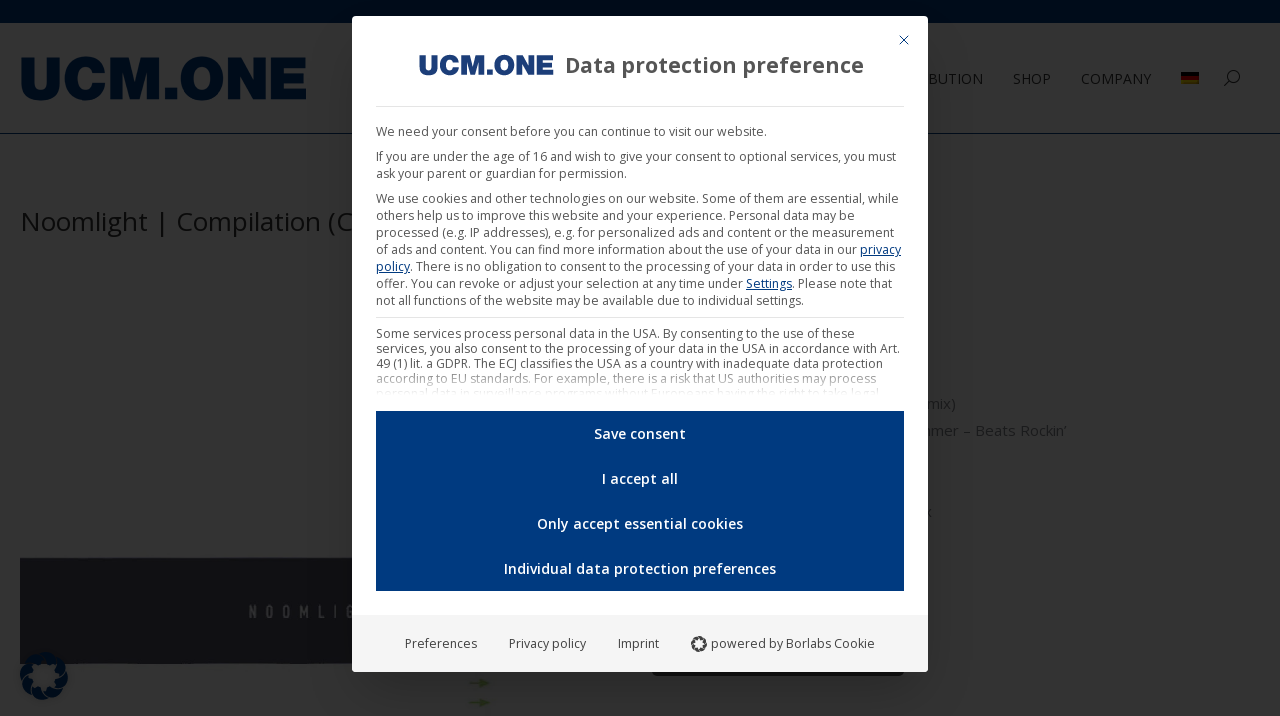

--- FILE ---
content_type: text/html; charset=UTF-8
request_url: https://ucm.one/en/release/noomlight-compilation-cd-1997/
body_size: 28507
content:
<!DOCTYPE html>
<!--[if !(IE 6) | !(IE 7) | !(IE 8)  ]><!-->
<html lang="en-US" class="no-js">
<!--<![endif]-->
<head><meta charset="UTF-8" /><script>if(navigator.userAgent.match(/MSIE|Internet Explorer/i)||navigator.userAgent.match(/Trident\/7\..*?rv:11/i)){var href=document.location.href;if(!href.match(/[?&]nowprocket/)){if(href.indexOf("?")==-1){if(href.indexOf("#")==-1){document.location.href=href+"?nowprocket=1"}else{document.location.href=href.replace("#","?nowprocket=1#")}}else{if(href.indexOf("#")==-1){document.location.href=href+"&nowprocket=1"}else{document.location.href=href.replace("#","&nowprocket=1#")}}}}</script><script>(()=>{class RocketLazyLoadScripts{constructor(){this.v="2.0.4",this.userEvents=["keydown","keyup","mousedown","mouseup","mousemove","mouseover","mouseout","touchmove","touchstart","touchend","touchcancel","wheel","click","dblclick","input"],this.attributeEvents=["onblur","onclick","oncontextmenu","ondblclick","onfocus","onmousedown","onmouseenter","onmouseleave","onmousemove","onmouseout","onmouseover","onmouseup","onmousewheel","onscroll","onsubmit"]}async t(){this.i(),this.o(),/iP(ad|hone)/.test(navigator.userAgent)&&this.h(),this.u(),this.l(this),this.m(),this.k(this),this.p(this),this._(),await Promise.all([this.R(),this.L()]),this.lastBreath=Date.now(),this.S(this),this.P(),this.D(),this.O(),this.M(),await this.C(this.delayedScripts.normal),await this.C(this.delayedScripts.defer),await this.C(this.delayedScripts.async),await this.T(),await this.F(),await this.j(),await this.A(),window.dispatchEvent(new Event("rocket-allScriptsLoaded")),this.everythingLoaded=!0,this.lastTouchEnd&&await new Promise(t=>setTimeout(t,500-Date.now()+this.lastTouchEnd)),this.I(),this.H(),this.U(),this.W()}i(){this.CSPIssue=sessionStorage.getItem("rocketCSPIssue"),document.addEventListener("securitypolicyviolation",t=>{this.CSPIssue||"script-src-elem"!==t.violatedDirective||"data"!==t.blockedURI||(this.CSPIssue=!0,sessionStorage.setItem("rocketCSPIssue",!0))},{isRocket:!0})}o(){window.addEventListener("pageshow",t=>{this.persisted=t.persisted,this.realWindowLoadedFired=!0},{isRocket:!0}),window.addEventListener("pagehide",()=>{this.onFirstUserAction=null},{isRocket:!0})}h(){let t;function e(e){t=e}window.addEventListener("touchstart",e,{isRocket:!0}),window.addEventListener("touchend",function i(o){o.changedTouches[0]&&t.changedTouches[0]&&Math.abs(o.changedTouches[0].pageX-t.changedTouches[0].pageX)<10&&Math.abs(o.changedTouches[0].pageY-t.changedTouches[0].pageY)<10&&o.timeStamp-t.timeStamp<200&&(window.removeEventListener("touchstart",e,{isRocket:!0}),window.removeEventListener("touchend",i,{isRocket:!0}),"INPUT"===o.target.tagName&&"text"===o.target.type||(o.target.dispatchEvent(new TouchEvent("touchend",{target:o.target,bubbles:!0})),o.target.dispatchEvent(new MouseEvent("mouseover",{target:o.target,bubbles:!0})),o.target.dispatchEvent(new PointerEvent("click",{target:o.target,bubbles:!0,cancelable:!0,detail:1,clientX:o.changedTouches[0].clientX,clientY:o.changedTouches[0].clientY})),event.preventDefault()))},{isRocket:!0})}q(t){this.userActionTriggered||("mousemove"!==t.type||this.firstMousemoveIgnored?"keyup"===t.type||"mouseover"===t.type||"mouseout"===t.type||(this.userActionTriggered=!0,this.onFirstUserAction&&this.onFirstUserAction()):this.firstMousemoveIgnored=!0),"click"===t.type&&t.preventDefault(),t.stopPropagation(),t.stopImmediatePropagation(),"touchstart"===this.lastEvent&&"touchend"===t.type&&(this.lastTouchEnd=Date.now()),"click"===t.type&&(this.lastTouchEnd=0),this.lastEvent=t.type,t.composedPath&&t.composedPath()[0].getRootNode()instanceof ShadowRoot&&(t.rocketTarget=t.composedPath()[0]),this.savedUserEvents.push(t)}u(){this.savedUserEvents=[],this.userEventHandler=this.q.bind(this),this.userEvents.forEach(t=>window.addEventListener(t,this.userEventHandler,{passive:!1,isRocket:!0})),document.addEventListener("visibilitychange",this.userEventHandler,{isRocket:!0})}U(){this.userEvents.forEach(t=>window.removeEventListener(t,this.userEventHandler,{passive:!1,isRocket:!0})),document.removeEventListener("visibilitychange",this.userEventHandler,{isRocket:!0}),this.savedUserEvents.forEach(t=>{(t.rocketTarget||t.target).dispatchEvent(new window[t.constructor.name](t.type,t))})}m(){const t="return false",e=Array.from(this.attributeEvents,t=>"data-rocket-"+t),i="["+this.attributeEvents.join("],[")+"]",o="[data-rocket-"+this.attributeEvents.join("],[data-rocket-")+"]",s=(e,i,o)=>{o&&o!==t&&(e.setAttribute("data-rocket-"+i,o),e["rocket"+i]=new Function("event",o),e.setAttribute(i,t))};new MutationObserver(t=>{for(const n of t)"attributes"===n.type&&(n.attributeName.startsWith("data-rocket-")||this.everythingLoaded?n.attributeName.startsWith("data-rocket-")&&this.everythingLoaded&&this.N(n.target,n.attributeName.substring(12)):s(n.target,n.attributeName,n.target.getAttribute(n.attributeName))),"childList"===n.type&&n.addedNodes.forEach(t=>{if(t.nodeType===Node.ELEMENT_NODE)if(this.everythingLoaded)for(const i of[t,...t.querySelectorAll(o)])for(const t of i.getAttributeNames())e.includes(t)&&this.N(i,t.substring(12));else for(const e of[t,...t.querySelectorAll(i)])for(const t of e.getAttributeNames())this.attributeEvents.includes(t)&&s(e,t,e.getAttribute(t))})}).observe(document,{subtree:!0,childList:!0,attributeFilter:[...this.attributeEvents,...e]})}I(){this.attributeEvents.forEach(t=>{document.querySelectorAll("[data-rocket-"+t+"]").forEach(e=>{this.N(e,t)})})}N(t,e){const i=t.getAttribute("data-rocket-"+e);i&&(t.setAttribute(e,i),t.removeAttribute("data-rocket-"+e))}k(t){Object.defineProperty(HTMLElement.prototype,"onclick",{get(){return this.rocketonclick||null},set(e){this.rocketonclick=e,this.setAttribute(t.everythingLoaded?"onclick":"data-rocket-onclick","this.rocketonclick(event)")}})}S(t){function e(e,i){let o=e[i];e[i]=null,Object.defineProperty(e,i,{get:()=>o,set(s){t.everythingLoaded?o=s:e["rocket"+i]=o=s}})}e(document,"onreadystatechange"),e(window,"onload"),e(window,"onpageshow");try{Object.defineProperty(document,"readyState",{get:()=>t.rocketReadyState,set(e){t.rocketReadyState=e},configurable:!0}),document.readyState="loading"}catch(t){console.log("WPRocket DJE readyState conflict, bypassing")}}l(t){this.originalAddEventListener=EventTarget.prototype.addEventListener,this.originalRemoveEventListener=EventTarget.prototype.removeEventListener,this.savedEventListeners=[],EventTarget.prototype.addEventListener=function(e,i,o){o&&o.isRocket||!t.B(e,this)&&!t.userEvents.includes(e)||t.B(e,this)&&!t.userActionTriggered||e.startsWith("rocket-")||t.everythingLoaded?t.originalAddEventListener.call(this,e,i,o):(t.savedEventListeners.push({target:this,remove:!1,type:e,func:i,options:o}),"mouseenter"!==e&&"mouseleave"!==e||t.originalAddEventListener.call(this,e,t.savedUserEvents.push,o))},EventTarget.prototype.removeEventListener=function(e,i,o){o&&o.isRocket||!t.B(e,this)&&!t.userEvents.includes(e)||t.B(e,this)&&!t.userActionTriggered||e.startsWith("rocket-")||t.everythingLoaded?t.originalRemoveEventListener.call(this,e,i,o):t.savedEventListeners.push({target:this,remove:!0,type:e,func:i,options:o})}}J(t,e){this.savedEventListeners=this.savedEventListeners.filter(i=>{let o=i.type,s=i.target||window;return e!==o||t!==s||(this.B(o,s)&&(i.type="rocket-"+o),this.$(i),!1)})}H(){EventTarget.prototype.addEventListener=this.originalAddEventListener,EventTarget.prototype.removeEventListener=this.originalRemoveEventListener,this.savedEventListeners.forEach(t=>this.$(t))}$(t){t.remove?this.originalRemoveEventListener.call(t.target,t.type,t.func,t.options):this.originalAddEventListener.call(t.target,t.type,t.func,t.options)}p(t){let e;function i(e){return t.everythingLoaded?e:e.split(" ").map(t=>"load"===t||t.startsWith("load.")?"rocket-jquery-load":t).join(" ")}function o(o){function s(e){const s=o.fn[e];o.fn[e]=o.fn.init.prototype[e]=function(){return this[0]===window&&t.userActionTriggered&&("string"==typeof arguments[0]||arguments[0]instanceof String?arguments[0]=i(arguments[0]):"object"==typeof arguments[0]&&Object.keys(arguments[0]).forEach(t=>{const e=arguments[0][t];delete arguments[0][t],arguments[0][i(t)]=e})),s.apply(this,arguments),this}}if(o&&o.fn&&!t.allJQueries.includes(o)){const e={DOMContentLoaded:[],"rocket-DOMContentLoaded":[]};for(const t in e)document.addEventListener(t,()=>{e[t].forEach(t=>t())},{isRocket:!0});o.fn.ready=o.fn.init.prototype.ready=function(i){function s(){parseInt(o.fn.jquery)>2?setTimeout(()=>i.bind(document)(o)):i.bind(document)(o)}return"function"==typeof i&&(t.realDomReadyFired?!t.userActionTriggered||t.fauxDomReadyFired?s():e["rocket-DOMContentLoaded"].push(s):e.DOMContentLoaded.push(s)),o([])},s("on"),s("one"),s("off"),t.allJQueries.push(o)}e=o}t.allJQueries=[],o(window.jQuery),Object.defineProperty(window,"jQuery",{get:()=>e,set(t){o(t)}})}P(){const t=new Map;document.write=document.writeln=function(e){const i=document.currentScript,o=document.createRange(),s=i.parentElement;let n=t.get(i);void 0===n&&(n=i.nextSibling,t.set(i,n));const c=document.createDocumentFragment();o.setStart(c,0),c.appendChild(o.createContextualFragment(e)),s.insertBefore(c,n)}}async R(){return new Promise(t=>{this.userActionTriggered?t():this.onFirstUserAction=t})}async L(){return new Promise(t=>{document.addEventListener("DOMContentLoaded",()=>{this.realDomReadyFired=!0,t()},{isRocket:!0})})}async j(){return this.realWindowLoadedFired?Promise.resolve():new Promise(t=>{window.addEventListener("load",t,{isRocket:!0})})}M(){this.pendingScripts=[];this.scriptsMutationObserver=new MutationObserver(t=>{for(const e of t)e.addedNodes.forEach(t=>{"SCRIPT"!==t.tagName||t.noModule||t.isWPRocket||this.pendingScripts.push({script:t,promise:new Promise(e=>{const i=()=>{const i=this.pendingScripts.findIndex(e=>e.script===t);i>=0&&this.pendingScripts.splice(i,1),e()};t.addEventListener("load",i,{isRocket:!0}),t.addEventListener("error",i,{isRocket:!0}),setTimeout(i,1e3)})})})}),this.scriptsMutationObserver.observe(document,{childList:!0,subtree:!0})}async F(){await this.X(),this.pendingScripts.length?(await this.pendingScripts[0].promise,await this.F()):this.scriptsMutationObserver.disconnect()}D(){this.delayedScripts={normal:[],async:[],defer:[]},document.querySelectorAll("script[type$=rocketlazyloadscript]").forEach(t=>{t.hasAttribute("data-rocket-src")?t.hasAttribute("async")&&!1!==t.async?this.delayedScripts.async.push(t):t.hasAttribute("defer")&&!1!==t.defer||"module"===t.getAttribute("data-rocket-type")?this.delayedScripts.defer.push(t):this.delayedScripts.normal.push(t):this.delayedScripts.normal.push(t)})}async _(){await this.L();let t=[];document.querySelectorAll("script[type$=rocketlazyloadscript][data-rocket-src]").forEach(e=>{let i=e.getAttribute("data-rocket-src");if(i&&!i.startsWith("data:")){i.startsWith("//")&&(i=location.protocol+i);try{const o=new URL(i).origin;o!==location.origin&&t.push({src:o,crossOrigin:e.crossOrigin||"module"===e.getAttribute("data-rocket-type")})}catch(t){}}}),t=[...new Map(t.map(t=>[JSON.stringify(t),t])).values()],this.Y(t,"preconnect")}async G(t){if(await this.K(),!0!==t.noModule||!("noModule"in HTMLScriptElement.prototype))return new Promise(e=>{let i;function o(){(i||t).setAttribute("data-rocket-status","executed"),e()}try{if(navigator.userAgent.includes("Firefox/")||""===navigator.vendor||this.CSPIssue)i=document.createElement("script"),[...t.attributes].forEach(t=>{let e=t.nodeName;"type"!==e&&("data-rocket-type"===e&&(e="type"),"data-rocket-src"===e&&(e="src"),i.setAttribute(e,t.nodeValue))}),t.text&&(i.text=t.text),t.nonce&&(i.nonce=t.nonce),i.hasAttribute("src")?(i.addEventListener("load",o,{isRocket:!0}),i.addEventListener("error",()=>{i.setAttribute("data-rocket-status","failed-network"),e()},{isRocket:!0}),setTimeout(()=>{i.isConnected||e()},1)):(i.text=t.text,o()),i.isWPRocket=!0,t.parentNode.replaceChild(i,t);else{const i=t.getAttribute("data-rocket-type"),s=t.getAttribute("data-rocket-src");i?(t.type=i,t.removeAttribute("data-rocket-type")):t.removeAttribute("type"),t.addEventListener("load",o,{isRocket:!0}),t.addEventListener("error",i=>{this.CSPIssue&&i.target.src.startsWith("data:")?(console.log("WPRocket: CSP fallback activated"),t.removeAttribute("src"),this.G(t).then(e)):(t.setAttribute("data-rocket-status","failed-network"),e())},{isRocket:!0}),s?(t.fetchPriority="high",t.removeAttribute("data-rocket-src"),t.src=s):t.src="data:text/javascript;base64,"+window.btoa(unescape(encodeURIComponent(t.text)))}}catch(i){t.setAttribute("data-rocket-status","failed-transform"),e()}});t.setAttribute("data-rocket-status","skipped")}async C(t){const e=t.shift();return e?(e.isConnected&&await this.G(e),this.C(t)):Promise.resolve()}O(){this.Y([...this.delayedScripts.normal,...this.delayedScripts.defer,...this.delayedScripts.async],"preload")}Y(t,e){this.trash=this.trash||[];let i=!0;var o=document.createDocumentFragment();t.forEach(t=>{const s=t.getAttribute&&t.getAttribute("data-rocket-src")||t.src;if(s&&!s.startsWith("data:")){const n=document.createElement("link");n.href=s,n.rel=e,"preconnect"!==e&&(n.as="script",n.fetchPriority=i?"high":"low"),t.getAttribute&&"module"===t.getAttribute("data-rocket-type")&&(n.crossOrigin=!0),t.crossOrigin&&(n.crossOrigin=t.crossOrigin),t.integrity&&(n.integrity=t.integrity),t.nonce&&(n.nonce=t.nonce),o.appendChild(n),this.trash.push(n),i=!1}}),document.head.appendChild(o)}W(){this.trash.forEach(t=>t.remove())}async T(){try{document.readyState="interactive"}catch(t){}this.fauxDomReadyFired=!0;try{await this.K(),this.J(document,"readystatechange"),document.dispatchEvent(new Event("rocket-readystatechange")),await this.K(),document.rocketonreadystatechange&&document.rocketonreadystatechange(),await this.K(),this.J(document,"DOMContentLoaded"),document.dispatchEvent(new Event("rocket-DOMContentLoaded")),await this.K(),this.J(window,"DOMContentLoaded"),window.dispatchEvent(new Event("rocket-DOMContentLoaded"))}catch(t){console.error(t)}}async A(){try{document.readyState="complete"}catch(t){}try{await this.K(),this.J(document,"readystatechange"),document.dispatchEvent(new Event("rocket-readystatechange")),await this.K(),document.rocketonreadystatechange&&document.rocketonreadystatechange(),await this.K(),this.J(window,"load"),window.dispatchEvent(new Event("rocket-load")),await this.K(),window.rocketonload&&window.rocketonload(),await this.K(),this.allJQueries.forEach(t=>t(window).trigger("rocket-jquery-load")),await this.K(),this.J(window,"pageshow");const t=new Event("rocket-pageshow");t.persisted=this.persisted,window.dispatchEvent(t),await this.K(),window.rocketonpageshow&&window.rocketonpageshow({persisted:this.persisted})}catch(t){console.error(t)}}async K(){Date.now()-this.lastBreath>45&&(await this.X(),this.lastBreath=Date.now())}async X(){return document.hidden?new Promise(t=>setTimeout(t)):new Promise(t=>requestAnimationFrame(t))}B(t,e){return e===document&&"readystatechange"===t||(e===document&&"DOMContentLoaded"===t||(e===window&&"DOMContentLoaded"===t||(e===window&&"load"===t||e===window&&"pageshow"===t)))}static run(){(new RocketLazyLoadScripts).t()}}RocketLazyLoadScripts.run()})();</script>
	
				<meta name="viewport" content="width=device-width, initial-scale=1, maximum-scale=1, user-scalable=0"/>
			<meta name="theme-color" content="#003a80"/>	<link rel="profile" href="https://gmpg.org/xfn/11" />
	<meta name='robots' content='noindex, follow' />

	<!-- This site is optimized with the Yoast SEO plugin v26.6 - https://yoast.com/wordpress/plugins/seo/ -->
	<title>Noomlight | Compilation (CD) | 1997 - UCM.ONE</title>
	<meta property="og:locale" content="en_US" />
	<meta property="og:type" content="article" />
	<meta property="og:title" content="Noomlight | Compilation (CD) | 1997 - UCM.ONE" />
	<meta property="og:description" content="Toronto – Skydome Nuclear Hyde – Accelerator Commander Tom – Trip To Mars CFC-12 – Rest In Hell (Timo Maas Remix) Chris Liberator And D.A.V.E. The Drummer – Beats Rockin’ Superspy – Supernatural Cores – Babylon The Sega Project – Fighters Megamix Jim Clarke – Rowenta Commander Tom – Eye Bee M Andy Trex –&hellip;" />
	<meta property="og:url" content="https://ucm.one/en/release/noomlight-compilation-cd-1997/" />
	<meta property="og:site_name" content="UCM.ONE" />
	<meta property="og:image" content="https://ucm.one/wp-content/uploads/2019/01/Noomlight.jpg" />
	<meta property="og:image:width" content="1000" />
	<meta property="og:image:height" content="1000" />
	<meta property="og:image:type" content="image/jpeg" />
	<meta name="twitter:card" content="summary_large_image" />
	<!-- / Yoast SEO plugin. -->


<link rel="alternate" type="application/rss+xml" title="UCM.ONE &raquo; Feed" href="https://ucm.one/en/feed/" />
<link rel="alternate" title="oEmbed (JSON)" type="application/json+oembed" href="https://ucm.one/en/wp-json/oembed/1.0/embed?url=https%3A%2F%2Fucm.one%2Fen%2Frelease%2Fnoomlight-compilation-cd-1997%2F" />
<link rel="alternate" title="oEmbed (XML)" type="text/xml+oembed" href="https://ucm.one/en/wp-json/oembed/1.0/embed?url=https%3A%2F%2Fucm.one%2Fen%2Frelease%2Fnoomlight-compilation-cd-1997%2F&#038;format=xml" />
<style id='wp-img-auto-sizes-contain-inline-css'>
img:is([sizes=auto i],[sizes^="auto," i]){contain-intrinsic-size:3000px 1500px}
/*# sourceURL=wp-img-auto-sizes-contain-inline-css */
</style>
<style id='wp-emoji-styles-inline-css'>

	img.wp-smiley, img.emoji {
		display: inline !important;
		border: none !important;
		box-shadow: none !important;
		height: 1em !important;
		width: 1em !important;
		margin: 0 0.07em !important;
		vertical-align: -0.1em !important;
		background: none !important;
		padding: 0 !important;
	}
/*# sourceURL=wp-emoji-styles-inline-css */
</style>
<style id='classic-theme-styles-inline-css'>
/*! This file is auto-generated */
.wp-block-button__link{color:#fff;background-color:#32373c;border-radius:9999px;box-shadow:none;text-decoration:none;padding:calc(.667em + 2px) calc(1.333em + 2px);font-size:1.125em}.wp-block-file__button{background:#32373c;color:#fff;text-decoration:none}
/*# sourceURL=/wp-includes/css/classic-themes.min.css */
</style>
<link rel='stylesheet' id='woo-custom-related-products-css' href='https://ucm.one/wp-content/plugins/woo-custom-related-products/public/css/woo-custom-related-products-public.css' media='all' />
<link rel='stylesheet' id='woo-related-products-css' href='https://ucm.one/wp-content/plugins/woo-related-products-refresh-on-reload/public/css/woo-related-products-public.css?ver=1.0.0' media='all' />
<link rel='stylesheet' id='owl-carousel-stylesheet-css' href='https://ucm.one/wp-content/plugins/woo-related-products-refresh-on-reload/public/owl-carousel/owl.carousel.css?ver=700101-00000' media='all' />
<style id='woocommerce-inline-inline-css'>
.woocommerce form .form-row .required { visibility: visible; }
/*# sourceURL=woocommerce-inline-inline-css */
</style>
<link rel='stylesheet' id='woo_conditional_payments_css-css' href='https://ucm.one/wp-content/plugins/conditional-payments-for-woocommerce/frontend/css/woo-conditional-payments.css?ver=3.4.0' media='all' />
<link rel='stylesheet' id='the7-font-css' href='https://ucm.one/wp-content/themes/dt-the7/fonts/icomoon-the7-font/icomoon-the7-font.min.css?ver=14.0.1.1' media='all' />
<link rel='stylesheet' id='the7-awesome-fonts-css' href='https://ucm.one/wp-content/themes/dt-the7/fonts/FontAwesome/css/all.min.css?ver=14.0.1.1' media='all' />
<link rel='stylesheet' id='the7-awesome-fonts-back-css' href='https://ucm.one/wp-content/themes/dt-the7/fonts/FontAwesome/back-compat.min.css?ver=14.0.1.1' media='all' />
<link rel='stylesheet' id='the7-Defaults-css' href='https://ucm.one/wp-content/uploads/smile_fonts/Defaults/Defaults.css?ver=f759388fbd35a271fdc345a6eb5d98e0' media='all' />
<link rel='stylesheet' id='borlabs-cookie-custom-css' href='https://ucm.one/wp-content/cache/borlabs-cookie/1/borlabs-cookie-1-en.css?ver=3.3.22-169' media='all' />
<link rel='stylesheet' id='dt-web-fonts-css' href='https://ucm.one/wp-content/uploads/fonts/b79272c67ee2f146e3fbdf3bf2622a56/font.css?v=1715953574' media='all' />
<link rel='stylesheet' id='dt-main-css' href='https://ucm.one/wp-content/themes/dt-the7/css/main.min.css?ver=14.0.1.1' media='all' />
<link rel='stylesheet' id='the7-custom-scrollbar-css' href='https://ucm.one/wp-content/themes/dt-the7/lib/custom-scrollbar/custom-scrollbar.min.css?ver=14.0.1.1' media='all' />
<link rel='stylesheet' id='the7-wpbakery-css' href='https://ucm.one/wp-content/themes/dt-the7/css/wpbakery.min.css?ver=14.0.1.1' media='all' />
<link rel='stylesheet' id='woocommerce-gzd-layout-css' href='https://ucm.one/wp-content/plugins/woocommerce-germanized/build/static/layout-styles.css?ver=3.20.4' media='all' />
<style id='woocommerce-gzd-layout-inline-css'>
.woocommerce-checkout .shop_table { background-color: #eeeeee; } .product p.deposit-packaging-type { font-size: 1.25em !important; } p.woocommerce-shipping-destination { display: none; }
                .wc-gzd-nutri-score-value-a {
                    background: url(https://ucm.one/wp-content/plugins/woocommerce-germanized/assets/images/nutri-score-a.svg) no-repeat;
                }
                .wc-gzd-nutri-score-value-b {
                    background: url(https://ucm.one/wp-content/plugins/woocommerce-germanized/assets/images/nutri-score-b.svg) no-repeat;
                }
                .wc-gzd-nutri-score-value-c {
                    background: url(https://ucm.one/wp-content/plugins/woocommerce-germanized/assets/images/nutri-score-c.svg) no-repeat;
                }
                .wc-gzd-nutri-score-value-d {
                    background: url(https://ucm.one/wp-content/plugins/woocommerce-germanized/assets/images/nutri-score-d.svg) no-repeat;
                }
                .wc-gzd-nutri-score-value-e {
                    background: url(https://ucm.one/wp-content/plugins/woocommerce-germanized/assets/images/nutri-score-e.svg) no-repeat;
                }
            
/*# sourceURL=woocommerce-gzd-layout-inline-css */
</style>
<link rel='stylesheet' id='the7-css-vars-css' href='https://ucm.one/wp-content/uploads/the7-css/css-vars.css?ver=2d7ed06d0af1' media='all' />
<link rel='stylesheet' id='dt-custom-css' href='https://ucm.one/wp-content/uploads/the7-css/custom.css?ver=2d7ed06d0af1' media='all' />
<link rel='stylesheet' id='wc-dt-custom-css' href='https://ucm.one/wp-content/uploads/the7-css/compatibility/wc-dt-custom.css?ver=2d7ed06d0af1' media='all' />
<link rel='stylesheet' id='dt-media-css' href='https://ucm.one/wp-content/uploads/the7-css/media.css?ver=2d7ed06d0af1' media='all' />
<link rel='stylesheet' id='wpml.less-css' href='https://ucm.one/wp-content/uploads/the7-css/compatibility/wpml.css?ver=2d7ed06d0af1' media='all' />
<link rel='stylesheet' id='the7-elements-css' href='https://ucm.one/wp-content/uploads/the7-css/post-type-dynamic.css?ver=2d7ed06d0af1' media='all' />
<link rel='stylesheet' id='style-css' href='https://ucm.one/wp-content/themes/dt-the7-child/style.css?ver=14.0.1.1' media='all' />
<link rel='stylesheet' id='prdctfltr-css' href='https://ucm.one/wp-content/plugins/prdctfltr/includes/css/styles.css?ver=8.2.1' media='all' />
<script src="https://ucm.one/wp-includes/js/jquery/jquery.min.js?ver=3.7.1" id="jquery-core-js"></script>
<script src="https://ucm.one/wp-includes/js/jquery/jquery-migrate.min.js?ver=3.4.1" id="jquery-migrate-js"></script>
<script type="rocketlazyloadscript" data-rocket-src="//ucm.one/wp-content/plugins/revslider/sr6/assets/js/rbtools.min.js?ver=6.7.38" id="tp-tools-js" data-rocket-defer defer></script>
<script type="rocketlazyloadscript" data-rocket-src="//ucm.one/wp-content/plugins/revslider/sr6/assets/js/rs6.min.js?ver=6.7.38" id="revmin-js" data-rocket-defer defer></script>
<script type="rocketlazyloadscript" data-minify="1" data-rocket-src="https://ucm.one/wp-content/cache/min/1/wp-content/plugins/woo-custom-related-products/public/js/woo-custom-related-products-public.js?ver=1766129020" id="woo-custom-related-products-js" data-rocket-defer defer></script>
<script type="rocketlazyloadscript" data-minify="1" data-rocket-src="https://ucm.one/wp-content/cache/min/1/wp-content/plugins/woo-related-products-refresh-on-reload/public/js/woo-related-products-public.js?ver=1766129020" id="woo-related-products-js" data-rocket-defer defer></script>
<script src="https://ucm.one/wp-content/plugins/woocommerce/assets/js/jquery-blockui/jquery.blockUI.min.js?ver=2.7.0-wc.10.4.3" id="wc-jquery-blockui-js" data-wp-strategy="defer" data-rocket-defer defer></script>
<script id="wc-add-to-cart-js-extra">
var wc_add_to_cart_params = {"ajax_url":"/wp-admin/admin-ajax.php","wc_ajax_url":"/en/?wc-ajax=%%endpoint%%","i18n_view_cart":"View cart","cart_url":"https://ucm.one/en/cart/","is_cart":"","cart_redirect_after_add":"yes"};
//# sourceURL=wc-add-to-cart-js-extra
</script>
<script type="rocketlazyloadscript" data-rocket-src="https://ucm.one/wp-content/plugins/woocommerce/assets/js/frontend/add-to-cart.min.js?ver=10.4.3" id="wc-add-to-cart-js" data-wp-strategy="defer" data-rocket-defer defer></script>
<script type="rocketlazyloadscript" data-rocket-src="https://ucm.one/wp-content/plugins/woocommerce/assets/js/js-cookie/js.cookie.min.js?ver=2.1.4-wc.10.4.3" id="wc-js-cookie-js" defer data-wp-strategy="defer"></script>
<script id="woocommerce-js-extra">
var woocommerce_params = {"ajax_url":"/wp-admin/admin-ajax.php","wc_ajax_url":"/en/?wc-ajax=%%endpoint%%","i18n_password_show":"Show password","i18n_password_hide":"Hide password"};
//# sourceURL=woocommerce-js-extra
</script>
<script type="rocketlazyloadscript" data-rocket-src="https://ucm.one/wp-content/plugins/woocommerce/assets/js/frontend/woocommerce.min.js?ver=10.4.3" id="woocommerce-js" defer data-wp-strategy="defer"></script>
<script id="woo-conditional-payments-js-js-extra">
var conditional_payments_settings = {"name_address_fields":[],"disable_payment_method_trigger":""};
//# sourceURL=woo-conditional-payments-js-js-extra
</script>
<script type="rocketlazyloadscript" data-minify="1" data-rocket-src="https://ucm.one/wp-content/cache/min/1/wp-content/plugins/conditional-payments-for-woocommerce/frontend/js/woo-conditional-payments.js?ver=1766129020" id="woo-conditional-payments-js-js" data-rocket-defer defer></script>
<script data-minify="1" src="https://ucm.one/wp-content/cache/min/1/wp-content/plugins/js_composer/assets/js/vendors/woocommerce-add-to-cart.js?ver=1766129020" id="vc_woocommerce-add-to-cart-js-js"></script>
<script id="WCPAY_ASSETS-js-extra">
var wcpayAssets = {"url":"https://ucm.one/wp-content/plugins/woocommerce-payments/dist/"};
//# sourceURL=WCPAY_ASSETS-js-extra
</script>
<script data-no-optimize="1" data-no-minify="1" data-cfasync="false" nowprocket src="https://ucm.one/wp-content/cache/borlabs-cookie/1/borlabs-cookie-config-en.json.js?ver=3.3.22-185" id="borlabs-cookie-config-js"></script>
<script data-no-optimize="1" data-no-minify="1" data-cfasync="false" nowprocket src="https://ucm.one/wp-content/plugins/borlabs-cookie/assets/javascript/borlabs-cookie-prioritize.min.js?ver=3.3.22" id="borlabs-cookie-prioritize-js"></script>
<script id="dt-above-fold-js-extra">
var dtLocal = {"themeUrl":"https://ucm.one/wp-content/themes/dt-the7","passText":"To view this protected post, enter the password below:","moreButtonText":{"loading":"Loading...","loadMore":"Load more"},"postID":"67213","ajaxurl":"https://ucm.one/wp-admin/admin-ajax.php","REST":{"baseUrl":"https://ucm.one/en/wp-json/the7/v1","endpoints":{"sendMail":"/send-mail"}},"contactMessages":{"required":"One or more fields have an error. Please check and try again.","terms":"Please accept the privacy policy.","fillTheCaptchaError":"Please, fill the captcha."},"captchaSiteKey":"","ajaxNonce":"4b4577b505","pageData":"","themeSettings":{"smoothScroll":"on","lazyLoading":false,"desktopHeader":{"height":110},"ToggleCaptionEnabled":"disabled","ToggleCaption":"Navigation","floatingHeader":{"showAfter":150,"showMenu":true,"height":60,"logo":{"showLogo":true,"html":"\u003Cimg class=\" preload-me\" src=\"https://ucm.one/wp-content/uploads/2019/06/logo-ucm-one-small-master_NEU.png\" srcset=\"https://ucm.one/wp-content/uploads/2019/06/logo-ucm-one-small-master_NEU.png 200w\" width=\"200\" height=\"29\"   sizes=\"200px\" alt=\"UCM.ONE\" /\u003E","url":"https://ucm.one/en/"}},"topLine":{"floatingTopLine":{"logo":{"showLogo":false,"html":""}}},"mobileHeader":{"firstSwitchPoint":1100,"secondSwitchPoint":778,"firstSwitchPointHeight":60,"secondSwitchPointHeight":60,"mobileToggleCaptionEnabled":"disabled","mobileToggleCaption":"Menu"},"stickyMobileHeaderFirstSwitch":{"logo":{"html":"\u003Cimg class=\" preload-me\" src=\"https://ucm.one/wp-content/uploads/2019/06/logo-ucm-one-master_NEU.png\" srcset=\"https://ucm.one/wp-content/uploads/2019/06/logo-ucm-one-master_NEU.png 314w\" width=\"314\" height=\"47\"   sizes=\"314px\" alt=\"UCM.ONE\" /\u003E"}},"stickyMobileHeaderSecondSwitch":{"logo":{"html":"\u003Cimg class=\" preload-me\" src=\"https://ucm.one/wp-content/uploads/2019/06/logo-ucm-one-master_NEU.png\" srcset=\"https://ucm.one/wp-content/uploads/2019/06/logo-ucm-one-master_NEU.png 314w\" width=\"314\" height=\"47\"   sizes=\"314px\" alt=\"UCM.ONE\" /\u003E"}},"sidebar":{"switchPoint":990},"boxedWidth":"1340px"},"VCMobileScreenWidth":"768","wcCartFragmentHash":"499d110b54a1916effd2240f69e64eeb"};
var dtShare = {"shareButtonText":{"facebook":"Share on Facebook","twitter":"Share on X","pinterest":"Pin it","linkedin":"Share on Linkedin","whatsapp":"Share on Whatsapp"},"overlayOpacity":"85"};
//# sourceURL=dt-above-fold-js-extra
</script>
<script src="https://ucm.one/wp-content/themes/dt-the7/js/above-the-fold.min.js?ver=14.0.1.1" id="dt-above-fold-js" data-rocket-defer defer></script>
<script src="https://ucm.one/wp-content/themes/dt-the7/js/compatibility/woocommerce/woocommerce.min.js?ver=14.0.1.1" id="dt-woocommerce-js" data-rocket-defer defer></script>
<script type="rocketlazyloadscript"></script><link rel="https://api.w.org/" href="https://ucm.one/en/wp-json/" /><link rel="alternate" title="JSON" type="application/json" href="https://ucm.one/en/wp-json/wp/v2/release/67213" /><link rel="EditURI" type="application/rsd+xml" title="RSD" href="https://ucm.one/xmlrpc.php?rsd" />

<link rel='shortlink' href='https://ucm.one/en/?p=67213' />
<meta name="generator" content="WPML ver:4.8.6 stt:1,3;" />
<!-- start Simple Custom CSS and JS -->
<meta name="google-adsense-account" content="ca-pub-8281346637717871“><!-- end Simple Custom CSS and JS -->
<!-- start Simple Custom CSS and JS -->
<meta name="google-site-verification" content="UJEeqUiKqpIVCmVAc0jVuRqxI9-OLyEVb205zfSjccA" /><!-- end Simple Custom CSS and JS -->
<!-- start Simple Custom CSS and JS -->
<meta name="facebook-domain-verification" content="wha8h1q54mzj4a43ryffpu1s5kcg2d" />
<meta name="facebook-domain-verification" content="5mcx6z3lh5yuka8ni1edpk9n076c1r" /><!-- end Simple Custom CSS and JS -->
<!-- start Simple Custom CSS and JS -->
<style>
/* CSS Code hier einfügen.

Zum Beispiel:
.example {
    color: red;
}

Um dein CSS-Wissen zu prüfen, teste es hier http://www.w3schools.com/css/css_syntax.asp

Kommentarende*/ 

</style>
<!-- end Simple Custom CSS and JS -->
<!-- start Simple Custom CSS and JS -->
<style>
h1.musiclabeltitle {
    margin: 65px 0 45px 0;
}

.archive .taxonomy-description {
    margin-bottom: 0px!important;
}

</style>
<!-- end Simple Custom CSS and JS -->

<!-- This website runs the Product Feed PRO for WooCommerce by AdTribes.io plugin - version woocommercesea_option_installed_version -->

		<!-- CPT UI Extended Customizer CSS -->
		<style type="text/css" id="cpt-ui-extended-css">
																										</style>
		<!-- /CPT UI Extended Customizer CSS -->

		<!-- Google site verification - Google for WooCommerce -->
<meta name="google-site-verification" content="MnN8hHlZl2406ZK2OSwCf1mKZ8-yh7e8lgsEjWqKjoY" />

<!-- This website runs the Product Feed ELITE for WooCommerce by AdTribes.io plugin -->
	<noscript><style>.woocommerce-product-gallery{ opacity: 1 !important; }</style></noscript>
	<script nowprocket data-borlabs-cookie-script-blocker-ignore>
if ('0' === '1' && ('0' === '1' || '1' === '1')) {
	window['gtag_enable_tcf_support'] = true;
}
window.dataLayer = window.dataLayer || [];
function gtag(){dataLayer.push(arguments);}
gtag('set', 'developer_id.dYjRjMm', true);
if('0' === '1' || '1' === '1') {
	if (window.BorlabsCookieGoogleConsentModeDefaultSet !== true) {
        let getCookieValue = function (name) {
            return document.cookie.match('(^|;)\\s*' + name + '\\s*=\\s*([^;]+)')?.pop() || '';
        };
        let cookieValue = getCookieValue('borlabs-cookie-gcs');
        let consentsFromCookie = {};
        if (cookieValue !== '') {
            consentsFromCookie = JSON.parse(decodeURIComponent(cookieValue));
        }
        let defaultValues = {
            'ad_storage': 'denied',
            'ad_user_data': 'denied',
            'ad_personalization': 'denied',
            'analytics_storage': 'denied',
            'functionality_storage': 'denied',
            'personalization_storage': 'denied',
            'security_storage': 'denied',
            'wait_for_update': 500,
        };
        gtag('consent', 'default', { ...defaultValues, ...consentsFromCookie });
    }
    window.BorlabsCookieGoogleConsentModeDefaultSet = true;
    let borlabsCookieConsentChangeHandler = function () {
        window.dataLayer = window.dataLayer || [];
        if (typeof gtag !== 'function') { function gtag(){dataLayer.push(arguments);} }

        let getCookieValue = function (name) {
            return document.cookie.match('(^|;)\\s*' + name + '\\s*=\\s*([^;]+)')?.pop() || '';
        };
        let cookieValue = getCookieValue('borlabs-cookie-gcs');
        let consentsFromCookie = {};
        if (cookieValue !== '') {
            consentsFromCookie = JSON.parse(decodeURIComponent(cookieValue));
        }

        consentsFromCookie.ad_storage = BorlabsCookie.Consents.hasConsent('google-ads') ? 'granted' : 'denied';
		consentsFromCookie.ad_user_data = BorlabsCookie.Consents.hasConsent('google-ads') ? 'granted' : 'denied';
		consentsFromCookie.ad_personalization = BorlabsCookie.Consents.hasConsent('google-ads') ? 'granted' : 'denied';

        BorlabsCookie.CookieLibrary.setCookie(
            'borlabs-cookie-gcs',
            JSON.stringify(consentsFromCookie),
            BorlabsCookie.Settings.automaticCookieDomainAndPath.value ? '' : BorlabsCookie.Settings.cookieDomain.value,
            BorlabsCookie.Settings.cookiePath.value,
            BorlabsCookie.Cookie.getPluginCookie().expires,
            BorlabsCookie.Settings.cookieSecure.value,
            BorlabsCookie.Settings.cookieSameSite.value
        );
    }
    document.addEventListener('borlabs-cookie-consent-saved', borlabsCookieConsentChangeHandler);
    document.addEventListener('borlabs-cookie-handle-unblock', borlabsCookieConsentChangeHandler);
}
if('0' === '1') {
    gtag("js", new Date());

    gtag("config", "AW-821689266");

    (function (w, d, s, i) {
    var f = d.getElementsByTagName(s)[0],
        j = d.createElement(s);
    j.async = true;
    j.src =
        "https://www.googletagmanager.com/gtag/js?id=" + i;
    f.parentNode.insertBefore(j, f);
    })(window, document, "script", "AW-821689266");
}
</script><script nowprocket data-borlabs-cookie-script-blocker-ignore>
if ('0' === '1' && ('0' === '1' || '1' === '1')) {
    window['gtag_enable_tcf_support'] = true;
}
window.dataLayer = window.dataLayer || [];
if (typeof gtag !== 'function') {
    function gtag() {
        dataLayer.push(arguments);
    }
}
gtag('set', 'developer_id.dYjRjMm', true);
if ('0' === '1' || '1' === '1') {
    if (window.BorlabsCookieGoogleConsentModeDefaultSet !== true) {
        let getCookieValue = function (name) {
            return document.cookie.match('(^|;)\\s*' + name + '\\s*=\\s*([^;]+)')?.pop() || '';
        };
        let cookieValue = getCookieValue('borlabs-cookie-gcs');
        let consentsFromCookie = {};
        if (cookieValue !== '') {
            consentsFromCookie = JSON.parse(decodeURIComponent(cookieValue));
        }
        let defaultValues = {
            'ad_storage': 'denied',
            'ad_user_data': 'denied',
            'ad_personalization': 'denied',
            'analytics_storage': 'denied',
            'functionality_storage': 'denied',
            'personalization_storage': 'denied',
            'security_storage': 'denied',
            'wait_for_update': 500,
        };
        gtag('consent', 'default', { ...defaultValues, ...consentsFromCookie });
    }
    window.BorlabsCookieGoogleConsentModeDefaultSet = true;
    let borlabsCookieConsentChangeHandler = function () {
        window.dataLayer = window.dataLayer || [];
        if (typeof gtag !== 'function') { function gtag(){dataLayer.push(arguments);} }

        let getCookieValue = function (name) {
            return document.cookie.match('(^|;)\\s*' + name + '\\s*=\\s*([^;]+)')?.pop() || '';
        };
        let cookieValue = getCookieValue('borlabs-cookie-gcs');
        let consentsFromCookie = {};
        if (cookieValue !== '') {
            consentsFromCookie = JSON.parse(decodeURIComponent(cookieValue));
        }

        consentsFromCookie.analytics_storage = BorlabsCookie.Consents.hasConsent('google-analytics') ? 'granted' : 'denied';

        BorlabsCookie.CookieLibrary.setCookie(
            'borlabs-cookie-gcs',
            JSON.stringify(consentsFromCookie),
            BorlabsCookie.Settings.automaticCookieDomainAndPath.value ? '' : BorlabsCookie.Settings.cookieDomain.value,
            BorlabsCookie.Settings.cookiePath.value,
            BorlabsCookie.Cookie.getPluginCookie().expires,
            BorlabsCookie.Settings.cookieSecure.value,
            BorlabsCookie.Settings.cookieSameSite.value
        );
    }
    document.addEventListener('borlabs-cookie-consent-saved', borlabsCookieConsentChangeHandler);
    document.addEventListener('borlabs-cookie-handle-unblock', borlabsCookieConsentChangeHandler);
}
if ('0' === '1') {
    gtag("js", new Date());
    gtag("config", "G-TV3J5L5FXK", {"anonymize_ip": true});

    (function (w, d, s, i) {
        var f = d.getElementsByTagName(s)[0],
            j = d.createElement(s);
        j.async = true;
        j.src =
            "https://www.googletagmanager.com/gtag/js?id=" + i;
        f.parentNode.insertBefore(j, f);
    })(window, document, "script", "G-TV3J5L5FXK");
}
</script><meta name="generator" content="Powered by WPBakery Page Builder - drag and drop page builder for WordPress."/>
<meta name="generator" content="Powered by Slider Revolution 6.7.38 - responsive, Mobile-Friendly Slider Plugin for WordPress with comfortable drag and drop interface." />
<script type="text/javascript" id="the7-loader-script">
document.addEventListener("DOMContentLoaded", function(event) {
	var load = document.getElementById("load");
	if(!load.classList.contains('loader-removed')){
		var removeLoading = setTimeout(function() {
			load.className += " loader-removed";
		}, 300);
	}
});
</script>
		<link rel="icon" href="https://ucm.one/wp-content/uploads/2025/12/ucm_logo.png" type="image/png" sizes="16x16"/><link rel="icon" href="https://ucm.one/wp-content/uploads/2025/12/ucm_logo.png" type="image/png" sizes="32x32"/><meta name="generator" content="XforWooCommerce.com - Product Filter for WooCommerce"/><script type="rocketlazyloadscript">function setREVStartSize(e){
			//window.requestAnimationFrame(function() {
				window.RSIW = window.RSIW===undefined ? window.innerWidth : window.RSIW;
				window.RSIH = window.RSIH===undefined ? window.innerHeight : window.RSIH;
				try {
					var pw = document.getElementById(e.c).parentNode.offsetWidth,
						newh;
					pw = pw===0 || isNaN(pw) || (e.l=="fullwidth" || e.layout=="fullwidth") ? window.RSIW : pw;
					e.tabw = e.tabw===undefined ? 0 : parseInt(e.tabw);
					e.thumbw = e.thumbw===undefined ? 0 : parseInt(e.thumbw);
					e.tabh = e.tabh===undefined ? 0 : parseInt(e.tabh);
					e.thumbh = e.thumbh===undefined ? 0 : parseInt(e.thumbh);
					e.tabhide = e.tabhide===undefined ? 0 : parseInt(e.tabhide);
					e.thumbhide = e.thumbhide===undefined ? 0 : parseInt(e.thumbhide);
					e.mh = e.mh===undefined || e.mh=="" || e.mh==="auto" ? 0 : parseInt(e.mh,0);
					if(e.layout==="fullscreen" || e.l==="fullscreen")
						newh = Math.max(e.mh,window.RSIH);
					else{
						e.gw = Array.isArray(e.gw) ? e.gw : [e.gw];
						for (var i in e.rl) if (e.gw[i]===undefined || e.gw[i]===0) e.gw[i] = e.gw[i-1];
						e.gh = e.el===undefined || e.el==="" || (Array.isArray(e.el) && e.el.length==0)? e.gh : e.el;
						e.gh = Array.isArray(e.gh) ? e.gh : [e.gh];
						for (var i in e.rl) if (e.gh[i]===undefined || e.gh[i]===0) e.gh[i] = e.gh[i-1];
											
						var nl = new Array(e.rl.length),
							ix = 0,
							sl;
						e.tabw = e.tabhide>=pw ? 0 : e.tabw;
						e.thumbw = e.thumbhide>=pw ? 0 : e.thumbw;
						e.tabh = e.tabhide>=pw ? 0 : e.tabh;
						e.thumbh = e.thumbhide>=pw ? 0 : e.thumbh;
						for (var i in e.rl) nl[i] = e.rl[i]<window.RSIW ? 0 : e.rl[i];
						sl = nl[0];
						for (var i in nl) if (sl>nl[i] && nl[i]>0) { sl = nl[i]; ix=i;}
						var m = pw>(e.gw[ix]+e.tabw+e.thumbw) ? 1 : (pw-(e.tabw+e.thumbw)) / (e.gw[ix]);
						newh =  (e.gh[ix] * m) + (e.tabh + e.thumbh);
					}
					var el = document.getElementById(e.c);
					if (el!==null && el) el.style.height = newh+"px";
					el = document.getElementById(e.c+"_wrapper");
					if (el!==null && el) {
						el.style.height = newh+"px";
						el.style.display = "block";
					}
				} catch(e){
					console.log("Failure at Presize of Slider:" + e)
				}
			//});
		  };</script>
		<style id="wp-custom-css">
			a.reset_shop {
    padding: 0 10px;
    float: right;
}

p.wc-gzd-additional-info:empty {
    display: none !important;
	  visibility: hidden !important;
}

.payment_methods li label img {
    float: none !important;
    border: 0;
    padding: 0;
    max-height: 1.618em;
    min-height: 30px
}




@media (max-width: 767px) {
  .popup-search-wrap.right-overflow {
    min-width: 200px; /* Stellt sicher, dass das Popup auf kleinen Bildschirmen nicht schmaler als 200px ist */
		margin: 30px;
  }
}

#payment-method-message {
  display: none !important;
}

.reset_variations {
    color: #333; /* Farbe des Textes */
    border: 1px solid #ccc; /* Randstärke und Farbe */
    background-color: #f8f8f8; /* Hintergrundfarbe */
    padding: 5px 10px; /* Innenabstand */
    border-radius: 5px; /* Rundung der Ecken */
}


		</style>
		<noscript><style> .wpb_animate_when_almost_visible { opacity: 1; }</style></noscript><!-- Global site tag (gtag.js) - Google Ads: 821689266 -->
<!-- <script async src="https://www.googletagmanager.com/gtag/js?id=AW-821689266"></script>
<script>
  window.dataLayer = window.dataLayer || [];
  function gtag(){dataLayer.push(arguments);}
  gtag('js', new Date());

  gtag('config', 'AW-821689266');
</script> -->

<!-- Facebook Pixel Code -->
<!-- <script type="rocketlazyloadscript">
!function(f,b,e,v,n,t,s)
{if(f.fbq)return;n=f.fbq=function(){n.callMethod?
n.callMethod.apply(n,arguments):n.queue.push(arguments)};
if(!f._fbq)f._fbq=n;n.push=n;n.loaded=!0;n.version='2.0';
n.queue=[];t=b.createElement(e);t.async=!0;
t.src=v;s=b.getElementsByTagName(e)[0];
s.parentNode.insertBefore(t,s)}(window,document,'script',
'https://connect.facebook.net/en_US/fbevents.js');
 fbq('init', '1192125951160517'); 
fbq('track', 'PageView');
</script>
<noscript>
 <img height="1" width="1" 
src="https://www.facebook.com/tr?id=1192125951160517&ev=PageView
&noscript=1"/>
</noscript></script> -->
<!-- End Facebook Pixel Code -->

<script type="rocketlazyloadscript">
document.addEventListener('DOMContentLoaded', function(){
  document.querySelectorAll('.oct-grid-6 .film-director').forEach(function(el){
    var parts = el.textContent.split(',').map(s => s.trim()).filter(Boolean);
    if (parts.length > 2) el.textContent = parts.slice(0,2).join(', ');
  });
});
</script><style id='the7-custom-inline-css' type='text/css'>
.custom-menu.dividers-on li a svg { display:none!important; }

.related-product > li .price {
    text-align: center;
}


div.job-description div.ssba-classic-2,
div.sjb-page div.ssba-classic-2 { display:none; }

img.emoji {
	 filter: brightness(0.25); 
   -webkit-filter:brightness(0.25);
}

body #load.loader-removed {
    display: none!important;
}
.customNavigation,
div.grecaptcha-badge,
figcaption.woocom-list-content p.tax-info,
figcaption.woocom-list-content p.shipping-costs-info{
	display:none;
}

.related-product .product-title, .woocom-list-content .entry-title {
    text-align: center;
}

.wc-grid article.product-category .woocom-list-content .entry-title, .woocommerce .product .woocom-list-content h4, #content .woocommerce .product .woocom-list-content h4:last-child {    
    text-align: center;
}

abbr[title] {
  border-bottom: none!important;
	text-decoration: none!important;
}

.vc_btn3.vc_btn3-color-juicy-pink, .vc_btn3.vc_btn3-color-juicy-pink.vc_btn3-style-flat {
	background-color: #003a80!important;
}


figcaption.woocom-list-content {
	margin-bottom: 50px;
}

/* a.same-logo img{
	width: 100%;
  height: auto;
}

div.mobile-header-bar div.mobile-branding a img {
	width: 185px;
	height: auto;
} */

li.cat-item-9843 { display:none!important; }

ul.product-categories li.cat-parent a { font-weight:bold; }
ul.children li a { font-weight: normal!important; }

ul.product-categories li { margin-bottom: 10px!important; }
ul.product-categories li ul.children li { margin-bottom: 0px!important; }

.woo-related-products-container {
	margin-top: 80px;
}

.wc-order-review, .wc-side-column {
	background-color: #eeeeee;
}

.content .custom-menu li ul, .content .menu li ul, .content .widget_pages li ul, .custom-menu li ul, .menu li ul, .widget_pages li ul {
margin-left:0px!important;
}

.vc_custom_1518701755537 
{
margin-top:30px!important;
}

.wpb_column.vc_column_container.vc_col-sm-12.vc_hidden-lg.vc_hidden-md.vc_hidden-sm {
margin-top:35px;
}

.vc_column-inner {
	padding-top:0px!important;
}

a.wpml-ls-link:hover span { text-decoration:underline!important; }

.masthead.masthead-mobile-header:not(#phantom) {
    border-bottom: #003a80 2px solid!important;
}

.aio-icon:hover {
   background-color: #d6d3d3!important;
}
.aio-icon:hover i
{
  transform: scale(1.1);
}

.Defaults-bullseye,
.Defaults-bank.institution.university,
.Defaults-circle-o
{
  padding-left: 15px;
}

.vc_btn3.vc_btn3-color-grey, .vc_btn3.vc_btn3-color-grey.vc_btn3-style-flat {
    color: #ebebeb;
    background-color: #858585;
}

.author.vcard {
display:none!important;
}

.vc_btn3-icon {
 padding-top: 3px;
}

a.vc_btn3 {
 text-transform: uppercase;
}

h2.wpb_heading.wpb_video_heading {
padding-left:10px;
font-size: 16px;
line-height: 18px;
}

.content .widget ol, .content .widget ul {
    margin: 0 0 0 10px;
    padding: 0!important;
}

.cat-item { margin:0!important;  }

/*nueweb 2021-10-27 Shop Product Slider*/
.woocom-list-content {
	display: flex;
	justify-content: center;
	flex-wrap:wrap;
	flex-direction:column;
	justify-content:center;
	align-items:center;
}

.woocom-list-content .woocommerce-product-details__short-description {
	width: 100%;
	max-width: 300px;
}

.woocom-list-content .availability_date {
	width: 100%;
	max-width: 300px;
	display:none;
}

/*nueweb 2021-11-09 Anpassungen*/
.search-results .woocom-project .price {
	width: 100%;
	max-width: 300px;
	display: none;
}

.woocom-project .woocommerce-product-details__short-description p {
	text-align:center;
}

.owl-carousel article.post {
    width: 90% !important;
    margin: 0 5% !important;
}

.description-under-image .post .woo-buttons-on-img .alignnone {
	padding-bottom:20px !important;
	height:auto !important;
}
.product-categories * {
	pointer-events: all;	
}

.product-categories>.cat-parent>a {
	pointer-events: none;	
}

.product-categories>.cat-parent:hover {
	cursor: default;
}

.product-categories>.cat-parent>.count {
	display: none;
}

li.additional_information_tab {
    display: none !important;
}

.wp-block-group .widget_product_categories {
	padding: 0 !important;
	margin-top:0 !important;
}

.logged-in .logged_out {display:none !important;}
.logged_in {display:none !important;}
.logged-in .logged_in {display:inline !important;}

li.wpml-ls-item:last-child {
    display: inline-block;
}


/* News Ausgabe der neuen Filme eines Monats */
/* Basis nur für dieses Grid */
.oct-grid-6 .vc_grid .vc_pageable-slide-wrapper { margin: 0 !important; }
.oct-grid-6 .vc_grid .vc_grid-item { box-sizing: border-box; padding: 0 !important; }

/* ≥1200px: 6 */
.oct-grid-6 .vc_grid .vc_grid-item.vc_grid-item { width: 16.6667% !important; }

/* ≤1199px: 4 */
@media (max-width: 1199.98px) {
  .oct-grid-6 .vc_grid .vc_grid-item.vc_grid-item { width: 25% !important; }
}

/* ≤991px: 3 */
@media (max-width: 991.98px) {
  .oct-grid-6 .vc_grid .vc_grid-item.vc_grid-item { width: 33.3333% !important; }
}

/* Fallback des Themes bei ≤768px zuerst auf 1 Spalte setzen ... */
@media (max-width: 787.98px) {
  .oct-grid-6 .vc_grid .vc_grid-item.vc_grid-item { width: 100% !important; }
}

/* ... und JETZT explizit 2 Spalten NUR zwischen 480–787 px erzwingen (steht bewusst NACH der vorherigen Regel) */
@media (min-width: 480px) and (max-width: 787.98px) {
  .oct-grid-6 .vc_grid .vc_grid-item.vc_grid-item {
    width: 50% !important;
    max-width: 50% !important;
    flex: 0 0 50% !important; /* falls dein Theme auf Flexbox wechselt */
  }
}

/* Container/Content */
.oct-grid-6 .vc_gitem-zone-c{
  padding:8px 12px;
  background-image:linear-gradient(to bottom, rgba(0,0,0,.01) 0, rgba(0,0,0,.02) 100%);
  background-repeat:repeat-x;
  text-align:center;
  color:#666;
  line-height:12px;
}

/* Titel */
.oct-grid-6 .film-title,
.oct-grid-6 .film-title a{
  display:block;
  margin:0 0 6px;
  font-size:11px;
  font-weight:700;
  text-transform:uppercase;
  line-height:1.2;
  color:inherit;
  text-decoration:none;
}

/* Meta – Grundstil */
.oct-grid-6 .film-year,
.oct-grid-6 .film-director,
.oct-grid-6 .film-genre,
.oct-grid-6 .film-release-date{
  display:inline-block;
  text-transform:uppercase;
  font-size:8.25px;
  margin:0 4px;
  white-space:nowrap;
}

/* Zeile 1 fett (Year + Director) */
.oct-grid-6 .film-year,
.oct-grid-6 .film-director{ font-weight:700; }

/* Zeile 2 normalgrau (Genre + Release) */
.oct-grid-6 .film-genre,
.oct-grid-6 .film-release-date{ font-weight:400; color:#666; }

/* Bullets zwischen Paaren */
.oct-grid-6 .film-year + .film-director::before,
.oct-grid-6 .film-genre + .film-release-date::before{
  content:" • ";
  margin:0 2px;
  opacity:.85;
}

/* Fester Zeilenumbruch nach Director -> Genre/Release in Zeile 3 */
.oct-grid-6 .film-director::after{
  content:"";
  display:block;
  width:100%;
  height:0;
  margin-top:6px;
}

</style>
<noscript><style id="rocket-lazyload-nojs-css">.rll-youtube-player, [data-lazy-src]{display:none !important;}</style></noscript><link rel='stylesheet' id='wc-blocks-style-css' href='https://ucm.one/wp-content/plugins/woocommerce/assets/client/blocks/wc-blocks.css?ver=wc-10.4.3' media='all' />
<style id='global-styles-inline-css'>
:root{--wp--preset--aspect-ratio--square: 1;--wp--preset--aspect-ratio--4-3: 4/3;--wp--preset--aspect-ratio--3-4: 3/4;--wp--preset--aspect-ratio--3-2: 3/2;--wp--preset--aspect-ratio--2-3: 2/3;--wp--preset--aspect-ratio--16-9: 16/9;--wp--preset--aspect-ratio--9-16: 9/16;--wp--preset--color--black: #000000;--wp--preset--color--cyan-bluish-gray: #abb8c3;--wp--preset--color--white: #FFF;--wp--preset--color--pale-pink: #f78da7;--wp--preset--color--vivid-red: #cf2e2e;--wp--preset--color--luminous-vivid-orange: #ff6900;--wp--preset--color--luminous-vivid-amber: #fcb900;--wp--preset--color--light-green-cyan: #7bdcb5;--wp--preset--color--vivid-green-cyan: #00d084;--wp--preset--color--pale-cyan-blue: #8ed1fc;--wp--preset--color--vivid-cyan-blue: #0693e3;--wp--preset--color--vivid-purple: #9b51e0;--wp--preset--color--accent: #003a80;--wp--preset--color--dark-gray: #111;--wp--preset--color--light-gray: #767676;--wp--preset--gradient--vivid-cyan-blue-to-vivid-purple: linear-gradient(135deg,rgb(6,147,227) 0%,rgb(155,81,224) 100%);--wp--preset--gradient--light-green-cyan-to-vivid-green-cyan: linear-gradient(135deg,rgb(122,220,180) 0%,rgb(0,208,130) 100%);--wp--preset--gradient--luminous-vivid-amber-to-luminous-vivid-orange: linear-gradient(135deg,rgb(252,185,0) 0%,rgb(255,105,0) 100%);--wp--preset--gradient--luminous-vivid-orange-to-vivid-red: linear-gradient(135deg,rgb(255,105,0) 0%,rgb(207,46,46) 100%);--wp--preset--gradient--very-light-gray-to-cyan-bluish-gray: linear-gradient(135deg,rgb(238,238,238) 0%,rgb(169,184,195) 100%);--wp--preset--gradient--cool-to-warm-spectrum: linear-gradient(135deg,rgb(74,234,220) 0%,rgb(151,120,209) 20%,rgb(207,42,186) 40%,rgb(238,44,130) 60%,rgb(251,105,98) 80%,rgb(254,248,76) 100%);--wp--preset--gradient--blush-light-purple: linear-gradient(135deg,rgb(255,206,236) 0%,rgb(152,150,240) 100%);--wp--preset--gradient--blush-bordeaux: linear-gradient(135deg,rgb(254,205,165) 0%,rgb(254,45,45) 50%,rgb(107,0,62) 100%);--wp--preset--gradient--luminous-dusk: linear-gradient(135deg,rgb(255,203,112) 0%,rgb(199,81,192) 50%,rgb(65,88,208) 100%);--wp--preset--gradient--pale-ocean: linear-gradient(135deg,rgb(255,245,203) 0%,rgb(182,227,212) 50%,rgb(51,167,181) 100%);--wp--preset--gradient--electric-grass: linear-gradient(135deg,rgb(202,248,128) 0%,rgb(113,206,126) 100%);--wp--preset--gradient--midnight: linear-gradient(135deg,rgb(2,3,129) 0%,rgb(40,116,252) 100%);--wp--preset--font-size--small: 13px;--wp--preset--font-size--medium: 20px;--wp--preset--font-size--large: 36px;--wp--preset--font-size--x-large: 42px;--wp--preset--spacing--20: 0.44rem;--wp--preset--spacing--30: 0.67rem;--wp--preset--spacing--40: 1rem;--wp--preset--spacing--50: 1.5rem;--wp--preset--spacing--60: 2.25rem;--wp--preset--spacing--70: 3.38rem;--wp--preset--spacing--80: 5.06rem;--wp--preset--shadow--natural: 6px 6px 9px rgba(0, 0, 0, 0.2);--wp--preset--shadow--deep: 12px 12px 50px rgba(0, 0, 0, 0.4);--wp--preset--shadow--sharp: 6px 6px 0px rgba(0, 0, 0, 0.2);--wp--preset--shadow--outlined: 6px 6px 0px -3px rgb(255, 255, 255), 6px 6px rgb(0, 0, 0);--wp--preset--shadow--crisp: 6px 6px 0px rgb(0, 0, 0);}:where(.is-layout-flex){gap: 0.5em;}:where(.is-layout-grid){gap: 0.5em;}body .is-layout-flex{display: flex;}.is-layout-flex{flex-wrap: wrap;align-items: center;}.is-layout-flex > :is(*, div){margin: 0;}body .is-layout-grid{display: grid;}.is-layout-grid > :is(*, div){margin: 0;}:where(.wp-block-columns.is-layout-flex){gap: 2em;}:where(.wp-block-columns.is-layout-grid){gap: 2em;}:where(.wp-block-post-template.is-layout-flex){gap: 1.25em;}:where(.wp-block-post-template.is-layout-grid){gap: 1.25em;}.has-black-color{color: var(--wp--preset--color--black) !important;}.has-cyan-bluish-gray-color{color: var(--wp--preset--color--cyan-bluish-gray) !important;}.has-white-color{color: var(--wp--preset--color--white) !important;}.has-pale-pink-color{color: var(--wp--preset--color--pale-pink) !important;}.has-vivid-red-color{color: var(--wp--preset--color--vivid-red) !important;}.has-luminous-vivid-orange-color{color: var(--wp--preset--color--luminous-vivid-orange) !important;}.has-luminous-vivid-amber-color{color: var(--wp--preset--color--luminous-vivid-amber) !important;}.has-light-green-cyan-color{color: var(--wp--preset--color--light-green-cyan) !important;}.has-vivid-green-cyan-color{color: var(--wp--preset--color--vivid-green-cyan) !important;}.has-pale-cyan-blue-color{color: var(--wp--preset--color--pale-cyan-blue) !important;}.has-vivid-cyan-blue-color{color: var(--wp--preset--color--vivid-cyan-blue) !important;}.has-vivid-purple-color{color: var(--wp--preset--color--vivid-purple) !important;}.has-black-background-color{background-color: var(--wp--preset--color--black) !important;}.has-cyan-bluish-gray-background-color{background-color: var(--wp--preset--color--cyan-bluish-gray) !important;}.has-white-background-color{background-color: var(--wp--preset--color--white) !important;}.has-pale-pink-background-color{background-color: var(--wp--preset--color--pale-pink) !important;}.has-vivid-red-background-color{background-color: var(--wp--preset--color--vivid-red) !important;}.has-luminous-vivid-orange-background-color{background-color: var(--wp--preset--color--luminous-vivid-orange) !important;}.has-luminous-vivid-amber-background-color{background-color: var(--wp--preset--color--luminous-vivid-amber) !important;}.has-light-green-cyan-background-color{background-color: var(--wp--preset--color--light-green-cyan) !important;}.has-vivid-green-cyan-background-color{background-color: var(--wp--preset--color--vivid-green-cyan) !important;}.has-pale-cyan-blue-background-color{background-color: var(--wp--preset--color--pale-cyan-blue) !important;}.has-vivid-cyan-blue-background-color{background-color: var(--wp--preset--color--vivid-cyan-blue) !important;}.has-vivid-purple-background-color{background-color: var(--wp--preset--color--vivid-purple) !important;}.has-black-border-color{border-color: var(--wp--preset--color--black) !important;}.has-cyan-bluish-gray-border-color{border-color: var(--wp--preset--color--cyan-bluish-gray) !important;}.has-white-border-color{border-color: var(--wp--preset--color--white) !important;}.has-pale-pink-border-color{border-color: var(--wp--preset--color--pale-pink) !important;}.has-vivid-red-border-color{border-color: var(--wp--preset--color--vivid-red) !important;}.has-luminous-vivid-orange-border-color{border-color: var(--wp--preset--color--luminous-vivid-orange) !important;}.has-luminous-vivid-amber-border-color{border-color: var(--wp--preset--color--luminous-vivid-amber) !important;}.has-light-green-cyan-border-color{border-color: var(--wp--preset--color--light-green-cyan) !important;}.has-vivid-green-cyan-border-color{border-color: var(--wp--preset--color--vivid-green-cyan) !important;}.has-pale-cyan-blue-border-color{border-color: var(--wp--preset--color--pale-cyan-blue) !important;}.has-vivid-cyan-blue-border-color{border-color: var(--wp--preset--color--vivid-cyan-blue) !important;}.has-vivid-purple-border-color{border-color: var(--wp--preset--color--vivid-purple) !important;}.has-vivid-cyan-blue-to-vivid-purple-gradient-background{background: var(--wp--preset--gradient--vivid-cyan-blue-to-vivid-purple) !important;}.has-light-green-cyan-to-vivid-green-cyan-gradient-background{background: var(--wp--preset--gradient--light-green-cyan-to-vivid-green-cyan) !important;}.has-luminous-vivid-amber-to-luminous-vivid-orange-gradient-background{background: var(--wp--preset--gradient--luminous-vivid-amber-to-luminous-vivid-orange) !important;}.has-luminous-vivid-orange-to-vivid-red-gradient-background{background: var(--wp--preset--gradient--luminous-vivid-orange-to-vivid-red) !important;}.has-very-light-gray-to-cyan-bluish-gray-gradient-background{background: var(--wp--preset--gradient--very-light-gray-to-cyan-bluish-gray) !important;}.has-cool-to-warm-spectrum-gradient-background{background: var(--wp--preset--gradient--cool-to-warm-spectrum) !important;}.has-blush-light-purple-gradient-background{background: var(--wp--preset--gradient--blush-light-purple) !important;}.has-blush-bordeaux-gradient-background{background: var(--wp--preset--gradient--blush-bordeaux) !important;}.has-luminous-dusk-gradient-background{background: var(--wp--preset--gradient--luminous-dusk) !important;}.has-pale-ocean-gradient-background{background: var(--wp--preset--gradient--pale-ocean) !important;}.has-electric-grass-gradient-background{background: var(--wp--preset--gradient--electric-grass) !important;}.has-midnight-gradient-background{background: var(--wp--preset--gradient--midnight) !important;}.has-small-font-size{font-size: var(--wp--preset--font-size--small) !important;}.has-medium-font-size{font-size: var(--wp--preset--font-size--medium) !important;}.has-large-font-size{font-size: var(--wp--preset--font-size--large) !important;}.has-x-large-font-size{font-size: var(--wp--preset--font-size--x-large) !important;}
/*# sourceURL=global-styles-inline-css */
</style>
<link rel='stylesheet' id='simple-share-buttons-adder-ssba-css' href='https://ucm.one/wp-content/plugins/simple-share-buttons-adder/css/ssba.css?ver=1761205301' media='all' />
<style id='simple-share-buttons-adder-ssba-inline-css'>
	.ssba {
									
									
									
									
								}
								.ssba img
								{
									width: 35px !important;
									padding: 6px;
									border:  0;
									box-shadow: none !important;
									display: inline !important;
									vertical-align: middle;
									box-sizing: unset;
								}

								.ssba-classic-2 .ssbp-text {
									display: none!important;
								}

								.ssba .fb-save
								{
								padding: 6px;
								line-height: 30px; }
								.ssba, .ssba a
								{
									text-decoration:none;
									background: none;
									
									font-size: 12px;
									
									
								}
								

			   #ssba-bar-2 .ssbp-bar-list {
					max-width: 48px !important;;
			   }
			   #ssba-bar-2 .ssbp-bar-list li a {height: 48px !important; width: 48px !important; 
				}
				#ssba-bar-2 .ssbp-bar-list li a:hover {
				}

				#ssba-bar-2 .ssbp-bar-list li a svg,
				 #ssba-bar-2 .ssbp-bar-list li a svg path, .ssbp-bar-list li a.ssbp-surfingbird span:not(.color-icon) svg polygon {line-height: 48px !important;; font-size: 18px;}
				#ssba-bar-2 .ssbp-bar-list li a:hover svg,
				 #ssba-bar-2 .ssbp-bar-list li a:hover svg path, .ssbp-bar-list li a.ssbp-surfingbird span:not(.color-icon) svg polygon {}
				#ssba-bar-2 .ssbp-bar-list li {
				margin: 0px 0!important;
				}@media only screen and ( max-width: 750px ) {
				#ssba-bar-2 {
				display: block;
				}
			}
/*# sourceURL=simple-share-buttons-adder-ssba-inline-css */
</style>
<link rel='stylesheet' id='rs-plugin-settings-css' href='//ucm.one/wp-content/plugins/revslider/sr6/assets/css/rs6.css?ver=6.7.38' media='all' />
<style id='rs-plugin-settings-inline-css'>
#rs-demo-id {}
/*# sourceURL=rs-plugin-settings-inline-css */
</style>
<meta name="generator" content="WP Rocket 3.20.2" data-wpr-features="wpr_delay_js wpr_defer_js wpr_minify_js wpr_lazyload_images wpr_host_fonts_locally wpr_desktop" /></head>
<body id="the7-body" class="wp-singular release-template-default single single-release postid-67213 single-format-standard wp-embed-responsive wp-theme-dt-the7 wp-child-theme-dt-the7-child theme-dt-the7 the7-core-ver-2.7.12 woocommerce-no-js dt-the7-child no-comments dt-responsive-on right-mobile-menu-close-icon ouside-menu-close-icon mobile-hamburger-close-bg-enable mobile-hamburger-close-bg-hover-enable  fade-medium-mobile-menu-close-icon fade-medium-menu-close-icon srcset-enabled btn-flat custom-btn-color custom-btn-hover-color phantom-sticky phantom-line-decoration phantom-custom-logo-on sticky-mobile-header top-header first-switch-logo-left first-switch-menu-right second-switch-logo-left second-switch-menu-right right-mobile-menu layzr-loading-on dt-wpml popup-message-style the7-ver-14.0.1.1 dt-fa-compatibility wpb-js-composer js-comp-ver-8.7.2 vc_responsive">
<!-- The7 14.0.1.1 -->
<div data-rocket-location-hash="4c9645055ad6bbf631153f61b4fe6456" id="load" class="spinner-loader">
	<div data-rocket-location-hash="fc1ec903582e2b6046c8b83477752bd5" class="load-wrap"><style type="text/css">
    [class*="the7-spinner-animate-"]{
        animation: spinner-animation 1s cubic-bezier(1,1,1,1) infinite;
        x:46.5px;
        y:40px;
        width:7px;
        height:20px;
        fill:var(--the7-beautiful-spinner-color2);
        opacity: 0.2;
    }
    .the7-spinner-animate-2{
        animation-delay: 0.083s;
    }
    .the7-spinner-animate-3{
        animation-delay: 0.166s;
    }
    .the7-spinner-animate-4{
         animation-delay: 0.25s;
    }
    .the7-spinner-animate-5{
         animation-delay: 0.33s;
    }
    .the7-spinner-animate-6{
         animation-delay: 0.416s;
    }
    .the7-spinner-animate-7{
         animation-delay: 0.5s;
    }
    .the7-spinner-animate-8{
         animation-delay: 0.58s;
    }
    .the7-spinner-animate-9{
         animation-delay: 0.666s;
    }
    .the7-spinner-animate-10{
         animation-delay: 0.75s;
    }
    .the7-spinner-animate-11{
        animation-delay: 0.83s;
    }
    .the7-spinner-animate-12{
        animation-delay: 0.916s;
    }
    @keyframes spinner-animation{
        from {
            opacity: 1;
        }
        to{
            opacity: 0;
        }
    }
</style>
<svg width="75px" height="75px" xmlns="http://www.w3.org/2000/svg" viewBox="0 0 100 100" preserveAspectRatio="xMidYMid">
	<rect class="the7-spinner-animate-1" rx="5" ry="5" transform="rotate(0 50 50) translate(0 -30)"></rect>
	<rect class="the7-spinner-animate-2" rx="5" ry="5" transform="rotate(30 50 50) translate(0 -30)"></rect>
	<rect class="the7-spinner-animate-3" rx="5" ry="5" transform="rotate(60 50 50) translate(0 -30)"></rect>
	<rect class="the7-spinner-animate-4" rx="5" ry="5" transform="rotate(90 50 50) translate(0 -30)"></rect>
	<rect class="the7-spinner-animate-5" rx="5" ry="5" transform="rotate(120 50 50) translate(0 -30)"></rect>
	<rect class="the7-spinner-animate-6" rx="5" ry="5" transform="rotate(150 50 50) translate(0 -30)"></rect>
	<rect class="the7-spinner-animate-7" rx="5" ry="5" transform="rotate(180 50 50) translate(0 -30)"></rect>
	<rect class="the7-spinner-animate-8" rx="5" ry="5" transform="rotate(210 50 50) translate(0 -30)"></rect>
	<rect class="the7-spinner-animate-9" rx="5" ry="5" transform="rotate(240 50 50) translate(0 -30)"></rect>
	<rect class="the7-spinner-animate-10" rx="5" ry="5" transform="rotate(270 50 50) translate(0 -30)"></rect>
	<rect class="the7-spinner-animate-11" rx="5" ry="5" transform="rotate(300 50 50) translate(0 -30)"></rect>
	<rect class="the7-spinner-animate-12" rx="5" ry="5" transform="rotate(330 50 50) translate(0 -30)"></rect>
</svg></div>
</div>
<div id="page" >
	<a class="skip-link screen-reader-text" href="#content">Skip to content</a>

<div class="masthead inline-header right widgets line-decoration shadow-mobile-header-decoration small-mobile-menu-icon dt-parent-menu-clickable show-sub-menu-on-hover" >

	<div data-rocket-location-hash="78743cf32296a5709078ab8e7b4083bc" class="top-bar top-bar-line-hide">
	<div class="top-bar-bg" ></div>
	<div class="left-widgets mini-widgets"><div class="text-area show-on-desktop near-logo-first-switch in-menu-second-switch"></div></div><div class="mini-widgets right-widgets"></div></div>

	<header data-rocket-location-hash="23fa13b45ac73272d8ee7c1585217a21" class="header-bar" role="banner">

		<div class="branding">
	<div id="site-title" class="assistive-text">UCM.ONE</div>
	<div id="site-description" class="assistive-text"></div>
	<a class="" href="https://ucm.one/en/"><img class=" preload-me" src="data:image/svg+xml,%3Csvg%20xmlns='http://www.w3.org/2000/svg'%20viewBox='0%200%20314%2047'%3E%3C/svg%3E" data-lazy-srcset="https://ucm.one/wp-content/uploads/2019/06/logo-ucm-one-master_NEU.png 314w" width="314" height="47"   data-lazy-sizes="314px" alt="UCM.ONE" data-lazy-src="https://ucm.one/wp-content/uploads/2019/06/logo-ucm-one-master_NEU.png" /><noscript><img class=" preload-me" src="https://ucm.one/wp-content/uploads/2019/06/logo-ucm-one-master_NEU.png" srcset="https://ucm.one/wp-content/uploads/2019/06/logo-ucm-one-master_NEU.png 314w" width="314" height="47"   sizes="314px" alt="UCM.ONE" /></noscript></a></div>

		<ul id="primary-menu" class="main-nav underline-decoration from-centre-line"><li class="menu-item menu-item-type-post_type menu-item-object-page menu-item-has-children menu-item-34562 first has-children depth-0"><a href='https://ucm.one/en/film-labels/' data-level='1' aria-haspopup='true' aria-expanded='false'><span class="menu-item-text"><span class="menu-text">Film Labels</span></span></a><ul class="sub-nav level-arrows-on" role="group"><li class="menu-item menu-item-type-post_type menu-item-object-page menu-item-34563 first depth-1"><a href='https://ucm.one/en/film-labels/darling-berlin/' data-level='2'><span class="menu-item-text"><span class="menu-text">Darling Berlin</span></span></a></li> <li class="menu-item menu-item-type-post_type menu-item-object-page menu-item-has-children menu-item-34564 has-children depth-1"><a href='https://ucm.one/en/film-labels/artkeim/' data-level='2' aria-haspopup='true' aria-expanded='false'><span class="menu-item-text"><span class="menu-text">Artkeim²</span></span></a><ul class="sub-nav level-arrows-on" role="group"><li class="menu-item menu-item-type-custom menu-item-object-custom menu-item-75037 first depth-2"><a href='https://ucm.one/en/film-labels/artkeim/#edition-parasol-videotheque' data-level='3'><span class="menu-item-text"><span class="menu-text">Édition ParaSol Videothèque</span></span></a></li> <li class="menu-item menu-item-type-custom menu-item-object-custom menu-item-75036 depth-2"><a href='https://ucm.one/en/film-labels/artkeim/#edition-film-noir' data-level='3'><span class="menu-item-text"><span class="menu-text">Edition Film Noir</span></span></a></li> <li class="menu-item menu-item-type-custom menu-item-object-custom menu-item-75047 depth-2"><a href='https://ucm.one/en/what-would-happen-if-by-gerhard-klingenberg-available-from-march-18-2022-as-part-of-edition-cinefest/' data-level='3'><span class="menu-item-text"><span class="menu-text">Edition Cinefest</span></span></a></li> </ul></li> <li class="menu-item menu-item-type-post_type menu-item-object-page menu-item-has-children menu-item-34559 has-children depth-1"><a href='https://ucm.one/en/film-labels/m-square-pictures/' data-level='2' aria-haspopup='true' aria-expanded='false'><span class="menu-item-text"><span class="menu-text">M-Square Pictures</span></span></a><ul class="sub-nav level-arrows-on" role="group"><li class="menu-item menu-item-type-custom menu-item-object-custom menu-item-75040 first depth-2"><a href='https://ucm.one/en/film-labels/m-square-pictures/#m-square-classics' data-level='3'><span class="menu-item-text"><span class="menu-text">M-Square Classics</span></span></a></li> <li class="menu-item menu-item-type-custom menu-item-object-custom menu-item-75039 depth-2"><a href='https://ucm.one/en/film-labels/m-square-pictures/#the-blue-series' data-level='3'><span class="menu-item-text"><span class="menu-text">The Blue Series</span></span></a></li> </ul></li> <li class="menu-item menu-item-type-post_type menu-item-object-page menu-item-has-children menu-item-42862 has-children depth-1"><a href='https://ucm.one/en/film-labels/b-spree-pictures/' data-level='2' aria-haspopup='true' aria-expanded='false'><span class="menu-item-text"><span class="menu-text">B-Spree Pictures</span></span></a><ul class="sub-nav level-arrows-on" role="group"><li class="menu-item menu-item-type-custom menu-item-object-custom menu-item-75042 first depth-2"><a href='https://ucm.one/en/film-labels/b-spree-pictures/#b-spree-classics' data-level='3'><span class="menu-item-text"><span class="menu-text">B-Spree Classics</span></span></a></li> </ul></li> <li class="menu-item menu-item-type-post_type menu-item-object-page menu-item-411873 depth-1"><a href='https://ucm.one/en/film-labels/itn-germany/' data-level='2'><span class="menu-item-text"><span class="menu-text">ITN Germany</span></span></a></li> <li class="menu-item menu-item-type-post_type menu-item-object-page menu-item-has-children menu-item-42811 has-children depth-1"><a href='https://ucm.one/en/film-labels/u1-films-berlin/' data-level='2' aria-haspopup='true' aria-expanded='false'><span class="menu-item-text"><span class="menu-text">U1 Films Berlin</span></span></a><ul class="sub-nav level-arrows-on" role="group"><li class="menu-item menu-item-type-custom menu-item-object-custom menu-item-75044 first depth-2"><a href='https://ucm.one/en/film-labels/u1-films-berlin/#u3-films-berlin' data-level='3'><span class="menu-item-text"><span class="menu-text">U3 Films Berlin</span></span></a></li> <li class="menu-item menu-item-type-custom menu-item-object-custom menu-item-75045 depth-2"><a href='https://ucm.one/en/film-labels/u1-films-berlin/#u8-films-berlin' data-level='3'><span class="menu-item-text"><span class="menu-text">U8 Films Berlin</span></span></a></li> </ul></li> <li class="menu-item menu-item-type-post_type menu-item-object-page menu-item-91296 depth-1"><a href='https://ucm.one/en/film-labels/zeitlose-filmkunst/' data-level='2'><span class="menu-item-text"><span class="menu-text">Zeitlose Filmkunst</span></span></a></li> <li class="menu-item menu-item-type-post_type menu-item-object-page menu-item-16351 depth-1"><a href='https://ucm.one/en/film-labels/nonfy-documentaries/' data-level='2'><span class="menu-item-text"><span class="menu-text">NONFY Documentaries</span></span></a></li> </ul></li> <li class="menu-item menu-item-type-post_type menu-item-object-page menu-item-has-children menu-item-11319 has-children depth-0"><a href='https://ucm.one/en/theatrical-distribution/' data-level='1' aria-haspopup='true' aria-expanded='false'><span class="menu-item-text"><span class="menu-text">Cinema</span></span></a><ul class="sub-nav level-arrows-on" role="group"><li class="menu-item menu-item-type-post_type menu-item-object-page menu-item-412363 first depth-1"><a href='https://ucm.one/en/theatrical-distribution/theatrical-releases/' data-level='2'><span class="menu-item-text"><span class="menu-text">Theatrical Releases</span></span></a></li> <li class="menu-item menu-item-type-post_type menu-item-object-page menu-item-9954 depth-1"><a href='https://ucm.one/en/theatrical-distribution/theatrical-movie-catalogue/' data-level='2'><span class="menu-item-text"><span class="menu-text">Theatrical Movie Catalogue</span></span></a></li> </ul></li> <li class="menu-item menu-item-type-post_type menu-item-object-page menu-item-has-children menu-item-34566 has-children depth-0"><a href='https://ucm.one/en/music-labels/' data-level='1' aria-haspopup='true' aria-expanded='false'><span class="menu-item-text"><span class="menu-text">Music Labels</span></span></a><ul class="sub-nav level-arrows-on" role="group"><li class="menu-item menu-item-type-post_type menu-item-object-page menu-item-56163 first depth-1"><a href='https://ucm.one/en/music-labels/harthouse/' data-level='2'><span class="menu-item-text"><span class="menu-text">Harthouse</span></span></a></li> <li class="menu-item menu-item-type-post_type menu-item-object-page menu-item-34561 depth-1"><a href='https://ucm.one/en/music-labels/plastic-city/' data-level='2'><span class="menu-item-text"><span class="menu-text">Plastic City</span></span></a></li> <li class="menu-item menu-item-type-post_type menu-item-object-page menu-item-34560 depth-1"><a href='https://ucm.one/en/music-labels/mole-listening-pearls/' data-level='2'><span class="menu-item-text"><span class="menu-text">Mole Listening Pearls</span></span></a></li> <li class="menu-item menu-item-type-post_type menu-item-object-page menu-item-has-children menu-item-36488 has-children depth-1"><a href='https://ucm.one/en/music-labels/noble-demon/' data-level='2' aria-haspopup='true' aria-expanded='false'><span class="menu-item-text"><span class="menu-text">Noble Demon</span></span></a><ul class="sub-nav level-arrows-on" role="group"><li class="menu-item menu-item-type-post_type menu-item-object-page menu-item-79022 first depth-2"><a href='https://ucm.one/en/begat-the-nephilim/' data-level='3'><span class="menu-item-text"><span class="menu-text">Begat The Nephilim</span></span></a></li> <li class="menu-item menu-item-type-post_type menu-item-object-page menu-item-79153 depth-2"><a href='https://ucm.one/en/beneath-my-feet/' data-level='3'><span class="menu-item-text"><span class="menu-text">Beneath My Feet</span></span></a></li> <li class="menu-item menu-item-type-post_type menu-item-object-page menu-item-79023 depth-2"><a href='https://ucm.one/en/dawn-of-solace/' data-level='3'><span class="menu-item-text"><span class="menu-text">Dawn of Solace</span></span></a></li> <li class="menu-item menu-item-type-post_type menu-item-object-page menu-item-85720 depth-2"><a href='https://ucm.one/en/feelingless/' data-level='3'><span class="menu-item-text"><span class="menu-text">Feelingless</span></span></a></li> <li class="menu-item menu-item-type-post_type menu-item-object-page menu-item-79024 depth-2"><a href='https://ucm.one/en/gomorra/' data-level='3'><span class="menu-item-text"><span class="menu-text">Gomorra</span></span></a></li> <li class="menu-item menu-item-type-post_type menu-item-object-page menu-item-79025 depth-2"><a href='https://ucm.one/en/humavoid/' data-level='3'><span class="menu-item-text"><span class="menu-text">Humavoid</span></span></a></li> <li class="menu-item menu-item-type-post_type menu-item-object-page menu-item-79026 depth-2"><a href='https://ucm.one/en/jaded-star/' data-level='3'><span class="menu-item-text"><span class="menu-text">Jaded Star</span></span></a></li> <li class="menu-item menu-item-type-post_type menu-item-object-page menu-item-79027 depth-2"><a href='https://ucm.one/en/kaunis-kuolematon/' data-level='3'><span class="menu-item-text"><span class="menu-text">Kaunis Kuolematon</span></span></a></li> <li class="menu-item menu-item-type-post_type menu-item-object-page menu-item-106906 depth-2"><a href='https://ucm.one/en/king-satan-noble-demon/' data-level='3'><span class="menu-item-text"><span class="menu-text">King Satan</span></span></a></li> <li class="menu-item menu-item-type-post_type menu-item-object-page menu-item-414170 depth-2"><a href='https://ucm.one/en/marianas-rest/' data-level='3'><span class="menu-item-text"><span class="menu-text">Marianas Rest</span></span></a></li> <li class="menu-item menu-item-type-post_type menu-item-object-page menu-item-79028 depth-2"><a href='https://ucm.one/en/mercury-circle/' data-level='3'><span class="menu-item-text"><span class="menu-text">Mercury Circle</span></span></a></li> <li class="menu-item menu-item-type-post_type menu-item-object-page menu-item-79029 depth-2"><a href='https://ucm.one/en/neonfly/' data-level='3'><span class="menu-item-text"><span class="menu-text">Neonfly</span></span></a></li> <li class="menu-item menu-item-type-post_type menu-item-object-page menu-item-79030 depth-2"><a href='https://ucm.one/en/night-crowned/' data-level='3'><span class="menu-item-text"><span class="menu-text">Night Crowned</span></span></a></li> <li class="menu-item menu-item-type-post_type menu-item-object-page menu-item-79031 depth-2"><a href='https://ucm.one/en/no-raza/' data-level='3'><span class="menu-item-text"><span class="menu-text">No Raza</span></span></a></li> <li class="menu-item menu-item-type-post_type menu-item-object-page menu-item-79032 depth-2"><a href='https://ucm.one/en/oceanhoarse/' data-level='3'><span class="menu-item-text"><span class="menu-text">Oceanhoarse</span></span></a></li> <li class="menu-item menu-item-type-post_type menu-item-object-page menu-item-79033 depth-2"><a href='https://ucm.one/en/plaguestorm/' data-level='3'><span class="menu-item-text"><span class="menu-text">Plaquestorm</span></span></a></li> <li class="menu-item menu-item-type-post_type menu-item-object-page menu-item-79057 depth-2"><a href='https://ucm.one/en/red-moon-architect/' data-level='3'><span class="menu-item-text"><span class="menu-text">Red Moon Achitect</span></span></a></li> <li class="menu-item menu-item-type-post_type menu-item-object-page menu-item-79034 depth-2"><a href='https://ucm.one/en/repentance/' data-level='3'><span class="menu-item-text"><span class="menu-text">Repentance</span></span></a></li> <li class="menu-item menu-item-type-post_type menu-item-object-page menu-item-93543 depth-2"><a href='https://ucm.one/en/rise-to-fall/' data-level='3'><span class="menu-item-text"><span class="menu-text">Rise To Fall</span></span></a></li> <li class="menu-item menu-item-type-post_type menu-item-object-page menu-item-101070 depth-2"><a href='https://ucm.one/en/slaughterror/' data-level='3'><span class="menu-item-text"><span class="menu-text">Slaughterror</span></span></a></li> <li class="menu-item menu-item-type-post_type menu-item-object-page menu-item-79035 depth-2"><a href='https://ucm.one/en/sorm/' data-level='3'><span class="menu-item-text"><span class="menu-text">S.O.R.M</span></span></a></li> <li class="menu-item menu-item-type-post_type menu-item-object-page menu-item-79569 depth-2"><a href='https://ucm.one/en/swansong/' data-level='3'><span class="menu-item-text"><span class="menu-text">Swansong</span></span></a></li> <li class="menu-item menu-item-type-post_type menu-item-object-page menu-item-79036 depth-2"><a href='https://ucm.one/en/the-vice/' data-level='3'><span class="menu-item-text"><span class="menu-text">The Vice</span></span></a></li> <li class="menu-item menu-item-type-post_type menu-item-object-page menu-item-79037 depth-2"><a href='https://ucm.one/en/tulkas/' data-level='3'><span class="menu-item-text"><span class="menu-text">Tulkas</span></span></a></li> <li class="menu-item menu-item-type-post_type menu-item-object-page menu-item-95285 depth-2"><a href='https://ucm.one/en/voidfallen/' data-level='3'><span class="menu-item-text"><span class="menu-text">Voidfallen</span></span></a></li> <li class="menu-item menu-item-type-post_type menu-item-object-page menu-item-79038 depth-2"><a href='https://ucm.one/en/zornheym/' data-level='3'><span class="menu-item-text"><span class="menu-text">Zornheym</span></span></a></li> </ul></li> <li class="menu-item menu-item-type-post_type menu-item-object-page menu-item-40538 depth-1"><a href='https://ucm.one/en/music-labels/new-normal-recordings/' data-level='2'><span class="menu-item-text"><span class="menu-text">New Normal Recordings</span></span></a></li> <li class="menu-item menu-item-type-post_type menu-item-object-page menu-item-28023 depth-1"><a href='https://ucm.one/en/music-labels/noom-records/' data-level='2'><span class="menu-item-text"><span class="menu-text">Noom Records</span></span></a></li> <li class="menu-item menu-item-type-post_type menu-item-object-page menu-item-412804 depth-1"><a href='https://ucm.one/en/music-labels/time-unlimited/' data-level='2'><span class="menu-item-text"><span class="menu-text">Time unlimited</span></span></a></li> <li class="menu-item menu-item-type-post_type menu-item-object-page menu-item-34565 depth-1"><a href='https://ucm.one/en/music-labels/more-labels/' data-level='2'><span class="menu-item-text"><span class="menu-text">More labels &#8230;</span></span></a></li> </ul></li> <li class="menu-item menu-item-type-post_type menu-item-object-page menu-item-has-children menu-item-34583 has-children depth-0"><a href='https://ucm.one/en/rights-management/' data-level='1' aria-haspopup='true' aria-expanded='false'><span class="menu-item-text"><span class="menu-text">Rights Management</span></span></a><ul class="sub-nav level-arrows-on" role="group"><li class="menu-item menu-item-type-post_type menu-item-object-page menu-item-34585 first depth-1"><a href='https://ucm.one/en/rights-management/movie-rights/' data-level='2'><span class="menu-item-text"><span class="menu-text">Movie Rights</span></span></a></li> <li class="menu-item menu-item-type-post_type menu-item-object-page menu-item-34584 depth-1"><a href='https://ucm.one/en/rights-management/audio-master-rights/' data-level='2'><span class="menu-item-text"><span class="menu-text">Audio Master Rights</span></span></a></li> <li class="menu-item menu-item-type-post_type menu-item-object-page menu-item-34586 depth-1"><a href='https://ucm.one/en/rights-management/picture-rights/' data-level='2'><span class="menu-item-text"><span class="menu-text">Picture Rights</span></span></a></li> <li class="menu-item menu-item-type-post_type menu-item-object-page menu-item-410358 depth-1"><a href='https://ucm.one/en/distribution/' data-level='2'><span class="menu-item-text"><span class="menu-text">Distribution Rights</span></span></a></li> <li class="menu-item menu-item-type-post_type menu-item-object-page menu-item-34587 depth-1"><a href='https://ucm.one/en/rights-management/publishing-rights/' data-level='2'><span class="menu-item-text"><span class="menu-text">Publishing Rights</span></span></a></li> <li class="menu-item menu-item-type-post_type menu-item-object-page menu-item-34588 depth-1"><a href='https://ucm.one/en/rights-management/special-marketing/' data-level='2'><span class="menu-item-text"><span class="menu-text">Special Marketing</span></span></a></li> </ul></li> <li class="menu-item menu-item-type-post_type menu-item-object-page menu-item-has-children menu-item-190383 has-children depth-0"><a href='https://ucm.one/en/distribution/' data-level='1' aria-haspopup='true' aria-expanded='false'><span class="menu-item-text"><span class="menu-text">Distribution</span></span></a><ul class="sub-nav level-arrows-on" role="group"><li class="menu-item menu-item-type-post_type menu-item-object-page menu-item-190389 first depth-1"><a href='https://ucm.one/en/theatrical-distribution/' data-level='2'><span class="menu-item-text"><span class="menu-text">Theatrical Distribution</span></span></a></li> <li class="menu-item menu-item-type-post_type menu-item-object-page menu-item-190382 depth-1"><a href='https://ucm.one/en/digital-film-distribution-aggregator/' data-level='2'><span class="menu-item-text"><span class="menu-text">Digital Film Distribution</span></span></a></li> <li class="menu-item menu-item-type-post_type menu-item-object-page menu-item-190384 depth-1"><a href='https://ucm.one/en/world-sales/' data-level='2'><span class="menu-item-text"><span class="menu-text">Film World Sales</span></span></a></li> <li class="menu-item menu-item-type-post_type menu-item-object-page menu-item-190385 depth-1"><a href='https://ucm.one/en/cinenet/' data-level='2'><span class="menu-item-text"><span class="menu-text">CiNENET Channels</span></span></a></li> <li class="menu-item menu-item-type-post_type menu-item-object-page menu-item-410234 depth-1"><a href='https://ucm.one/en/metal-rocks/' data-level='2'><span class="menu-item-text"><span class="menu-text">Metal.Rocks TV</span></span></a></li> </ul></li> <li class="menu-item menu-item-type-post_type menu-item-object-page menu-item-has-children menu-item-60796 has-children depth-0"><a href='https://ucm.one/en/shop/' data-level='1' aria-haspopup='true' aria-expanded='false'><span class="menu-item-text"><span class="menu-text">Shop</span></span></a><ul class="sub-nav level-arrows-on" role="group"><li class="menu-item menu-item-type-post_type menu-item-object-page menu-item-60797 first depth-1"><a href='https://ucm.one/en/cart/' data-level='2'><span class="menu-item-text"><span class="menu-text">Shopping Cart</span></span></a></li> <li class="menu-item menu-item-type-taxonomy menu-item-object-product_cat menu-item-60799 depth-1"><a href='https://ucm.one/en/product-category/type-en/movies/' data-level='2'><span class="menu-item-text"><span class="menu-text">Movies</span></span></a></li> <li class="logged_in menu-item menu-item-type-post_type menu-item-object-page menu-item-60806 depth-1"><a href='https://ucm.one/en/my-account/' data-level='2'><span class="menu-item-text"><span class="menu-text">My Account</span></span></a></li> <li class="menu-item menu-item-type-taxonomy menu-item-object-product_cat menu-item-60798 depth-1"><a href='https://ucm.one/en/product-category/type-en/music/' data-level='2'><span class="menu-item-text"><span class="menu-text">Music</span></span></a></li> <li class="menu-item menu-item-type-taxonomy menu-item-object-product_cat menu-item-60800 depth-1"><a href='https://ucm.one/en/product-category/merchandise-en/' data-level='2'><span class="menu-item-text"><span class="menu-text">Merchandise</span></span></a></li> <li class="menu-item menu-item-type-post_type menu-item-object-page menu-item-61024 depth-1"><a href='https://ucm.one/en/shop-support/' data-level='2'><span class="menu-item-text"><span class="menu-text">Shop Support</span></span></a></li> <li class="logged_out menu-item menu-item-type-post_type menu-item-object-page menu-item-60807 depth-1"><a href='https://ucm.one/en/my-account/' data-level='2'><span class="menu-item-text"><span class="menu-text">Login</span></span></a></li> </ul></li> <li class="menu-item menu-item-type-custom menu-item-object-custom menu-item-has-children menu-item-30307 has-children depth-0"><a href='https://ucm.one/en/company/about-us' data-level='1' aria-haspopup='true' aria-expanded='false'><span class="menu-item-text"><span class="menu-text">Company</span></span></a><ul class="sub-nav level-arrows-on" role="group"><li class="menu-item menu-item-type-post_type menu-item-object-page menu-item-has-children menu-item-9942 first has-children depth-1"><a href='https://ucm.one/en/company/news/' data-level='2' aria-haspopup='true' aria-expanded='false'><span class="menu-item-text"><span class="menu-text">News</span></span></a><ul class="sub-nav level-arrows-on" role="group"><li class="menu-item menu-item-type-post_type menu-item-object-page menu-item-103429 first depth-2"><a href='https://ucm.one/en/company/news/film-news/' data-level='3'><span class="menu-item-text"><span class="menu-text">Film</span></span></a></li> <li class="menu-item menu-item-type-post_type menu-item-object-page menu-item-103443 depth-2"><a href='https://ucm.one/en/company/news/music-news/' data-level='3'><span class="menu-item-text"><span class="menu-text">Music</span></span></a></li> </ul></li> <li class="menu-item menu-item-type-post_type menu-item-object-page menu-item-9941 depth-1"><a href='https://ucm.one/en/company/about-us/' data-level='2'><span class="menu-item-text"><span class="menu-text">About us</span></span></a></li> <li class="menu-item menu-item-type-post_type menu-item-object-page menu-item-9940 depth-1"><a href='https://ucm.one/en/company/contact/' data-level='2'><span class="menu-item-text"><span class="menu-text">Contact</span></span></a></li> <li class="menu-item menu-item-type-post_type menu-item-object-page menu-item-9939 depth-1"><a href='https://ucm.one/en/imprint/' data-level='2'><span class="menu-item-text"><span class="menu-text">Imprint</span></span></a></li> <li class="menu-item menu-item-type-post_type menu-item-object-page menu-item-14314 depth-1"><a href='https://ucm.one/en/privacy-policy/' data-level='2'><span class="menu-item-text"><span class="menu-text">Privacy Policy</span></span></a></li> </ul></li> <li class="menu-item wpml-ls-slot-753 wpml-ls-item wpml-ls-item-de wpml-ls-menu-item wpml-ls-first-item wpml-ls-last-item menu-item-type-wpml_ls_menu_item menu-item-object-wpml_ls_menu_item menu-item-wpml-ls-753-de last depth-0"><a href='https://ucm.one/de/release/noomlight-compilation-cd-1997/' title='Switch to German' data-level='1' aria-label='Switch to German' role='menuitem'><span class="menu-item-text"><span class="menu-text"><img
            class="wpml-ls-flag"
            src="data:image/svg+xml,%3Csvg%20xmlns='http://www.w3.org/2000/svg'%20viewBox='0%200%200%200'%3E%3C/svg%3E"
            alt="German"
            
            
    data-lazy-src="https://ucm.one/wp-content/plugins/sitepress-multilingual-cms/res/flags/de.png" /><noscript><img
            class="wpml-ls-flag"
            src="https://ucm.one/wp-content/plugins/sitepress-multilingual-cms/res/flags/de.png"
            alt="German"
            
            
    /></noscript></span></span></a></li> </ul>
		<div class="mini-widgets"><div class="mini-wpml hide-on-desktop near-logo-first-switch near-logo-second-switch">
<div class="wpml-ls-statics-shortcode_actions wpml-ls wpml-ls-legacy-list-vertical">
	<ul role="menu">

					<li class="wpml-ls-slot-shortcode_actions wpml-ls-item wpml-ls-item-de wpml-ls-first-item wpml-ls-last-item wpml-ls-item-legacy-list-vertical" role="none">
				<a href="https://ucm.one/de/release/noomlight-compilation-cd-1997/" class="wpml-ls-link" role="menuitem" aria-label="Switch to German" title="Switch to German">
					                                    <img
            class="wpml-ls-flag"
            src="data:image/svg+xml,%3Csvg%20xmlns='http://www.w3.org/2000/svg'%20viewBox='0%200%200%200'%3E%3C/svg%3E"
            alt="German"
            width=18
            height=12
    data-lazy-src="https://ucm.one/wp-content/plugins/sitepress-multilingual-cms/res/flags/de.png" /><noscript><img
            class="wpml-ls-flag"
            src="https://ucm.one/wp-content/plugins/sitepress-multilingual-cms/res/flags/de.png"
            alt="German"
            width=18
            height=12
    /></noscript></a>
			</li>
		
	</ul>
</div>
</div><div class="mini-search show-on-desktop in-menu-first-switch in-menu-second-switch popup-search custom-icon"><form class="searchform mini-widget-searchform" role="search" method="get" action="https://ucm.one/en/">

	<div class="screen-reader-text">Search:</div>

	
		<a href="" class="submit text-disable"><i class=" mw-icon the7-mw-icon-search"></i></a>
		<div class="popup-search-wrap">
			<input type="text" aria-label="Search" class="field searchform-s" name="s" value="" placeholder="&nbsp;" title="Search form"/>
			<a href="" class="search-icon"  aria-label="Search"><i class="the7-mw-icon-search" aria-hidden="true"></i></a>
		</div>

	<input type="hidden" name="lang" value="en"/>		<input type="submit" class="assistive-text searchsubmit" value="Go!"/>
</form>
</div></div>
	</header>

</div>
<div data-rocket-location-hash="f243f9eb1e84b0f40eff22d2a5fb4bc3" role="navigation" aria-label="Main Menu" class="dt-mobile-header mobile-menu-show-divider">
	<div data-rocket-location-hash="ee35153a783767e4ca597c8edfdebd9e" class="dt-close-mobile-menu-icon" aria-label="Close" role="button" tabindex="0"><div class="close-line-wrap"><span class="close-line"></span><span class="close-line"></span><span class="close-line"></span></div></div>	<ul id="mobile-menu" class="mobile-main-nav">
		<li class="menu-item menu-item-type-post_type menu-item-object-page menu-item-has-children menu-item-34562 first has-children depth-0"><a href='https://ucm.one/en/film-labels/' data-level='1' aria-haspopup='true' aria-expanded='false'><span class="menu-item-text"><span class="menu-text">Film Labels</span></span></a><ul class="sub-nav level-arrows-on" role="group"><li class="menu-item menu-item-type-post_type menu-item-object-page menu-item-34563 first depth-1"><a href='https://ucm.one/en/film-labels/darling-berlin/' data-level='2'><span class="menu-item-text"><span class="menu-text">Darling Berlin</span></span></a></li> <li class="menu-item menu-item-type-post_type menu-item-object-page menu-item-has-children menu-item-34564 has-children depth-1"><a href='https://ucm.one/en/film-labels/artkeim/' data-level='2' aria-haspopup='true' aria-expanded='false'><span class="menu-item-text"><span class="menu-text">Artkeim²</span></span></a><ul class="sub-nav level-arrows-on" role="group"><li class="menu-item menu-item-type-custom menu-item-object-custom menu-item-75037 first depth-2"><a href='https://ucm.one/en/film-labels/artkeim/#edition-parasol-videotheque' data-level='3'><span class="menu-item-text"><span class="menu-text">Édition ParaSol Videothèque</span></span></a></li> <li class="menu-item menu-item-type-custom menu-item-object-custom menu-item-75036 depth-2"><a href='https://ucm.one/en/film-labels/artkeim/#edition-film-noir' data-level='3'><span class="menu-item-text"><span class="menu-text">Edition Film Noir</span></span></a></li> <li class="menu-item menu-item-type-custom menu-item-object-custom menu-item-75047 depth-2"><a href='https://ucm.one/en/what-would-happen-if-by-gerhard-klingenberg-available-from-march-18-2022-as-part-of-edition-cinefest/' data-level='3'><span class="menu-item-text"><span class="menu-text">Edition Cinefest</span></span></a></li> </ul></li> <li class="menu-item menu-item-type-post_type menu-item-object-page menu-item-has-children menu-item-34559 has-children depth-1"><a href='https://ucm.one/en/film-labels/m-square-pictures/' data-level='2' aria-haspopup='true' aria-expanded='false'><span class="menu-item-text"><span class="menu-text">M-Square Pictures</span></span></a><ul class="sub-nav level-arrows-on" role="group"><li class="menu-item menu-item-type-custom menu-item-object-custom menu-item-75040 first depth-2"><a href='https://ucm.one/en/film-labels/m-square-pictures/#m-square-classics' data-level='3'><span class="menu-item-text"><span class="menu-text">M-Square Classics</span></span></a></li> <li class="menu-item menu-item-type-custom menu-item-object-custom menu-item-75039 depth-2"><a href='https://ucm.one/en/film-labels/m-square-pictures/#the-blue-series' data-level='3'><span class="menu-item-text"><span class="menu-text">The Blue Series</span></span></a></li> </ul></li> <li class="menu-item menu-item-type-post_type menu-item-object-page menu-item-has-children menu-item-42862 has-children depth-1"><a href='https://ucm.one/en/film-labels/b-spree-pictures/' data-level='2' aria-haspopup='true' aria-expanded='false'><span class="menu-item-text"><span class="menu-text">B-Spree Pictures</span></span></a><ul class="sub-nav level-arrows-on" role="group"><li class="menu-item menu-item-type-custom menu-item-object-custom menu-item-75042 first depth-2"><a href='https://ucm.one/en/film-labels/b-spree-pictures/#b-spree-classics' data-level='3'><span class="menu-item-text"><span class="menu-text">B-Spree Classics</span></span></a></li> </ul></li> <li class="menu-item menu-item-type-post_type menu-item-object-page menu-item-411873 depth-1"><a href='https://ucm.one/en/film-labels/itn-germany/' data-level='2'><span class="menu-item-text"><span class="menu-text">ITN Germany</span></span></a></li> <li class="menu-item menu-item-type-post_type menu-item-object-page menu-item-has-children menu-item-42811 has-children depth-1"><a href='https://ucm.one/en/film-labels/u1-films-berlin/' data-level='2' aria-haspopup='true' aria-expanded='false'><span class="menu-item-text"><span class="menu-text">U1 Films Berlin</span></span></a><ul class="sub-nav level-arrows-on" role="group"><li class="menu-item menu-item-type-custom menu-item-object-custom menu-item-75044 first depth-2"><a href='https://ucm.one/en/film-labels/u1-films-berlin/#u3-films-berlin' data-level='3'><span class="menu-item-text"><span class="menu-text">U3 Films Berlin</span></span></a></li> <li class="menu-item menu-item-type-custom menu-item-object-custom menu-item-75045 depth-2"><a href='https://ucm.one/en/film-labels/u1-films-berlin/#u8-films-berlin' data-level='3'><span class="menu-item-text"><span class="menu-text">U8 Films Berlin</span></span></a></li> </ul></li> <li class="menu-item menu-item-type-post_type menu-item-object-page menu-item-91296 depth-1"><a href='https://ucm.one/en/film-labels/zeitlose-filmkunst/' data-level='2'><span class="menu-item-text"><span class="menu-text">Zeitlose Filmkunst</span></span></a></li> <li class="menu-item menu-item-type-post_type menu-item-object-page menu-item-16351 depth-1"><a href='https://ucm.one/en/film-labels/nonfy-documentaries/' data-level='2'><span class="menu-item-text"><span class="menu-text">NONFY Documentaries</span></span></a></li> </ul></li> <li class="menu-item menu-item-type-post_type menu-item-object-page menu-item-has-children menu-item-11319 has-children depth-0"><a href='https://ucm.one/en/theatrical-distribution/' data-level='1' aria-haspopup='true' aria-expanded='false'><span class="menu-item-text"><span class="menu-text">Cinema</span></span></a><ul class="sub-nav level-arrows-on" role="group"><li class="menu-item menu-item-type-post_type menu-item-object-page menu-item-412363 first depth-1"><a href='https://ucm.one/en/theatrical-distribution/theatrical-releases/' data-level='2'><span class="menu-item-text"><span class="menu-text">Theatrical Releases</span></span></a></li> <li class="menu-item menu-item-type-post_type menu-item-object-page menu-item-9954 depth-1"><a href='https://ucm.one/en/theatrical-distribution/theatrical-movie-catalogue/' data-level='2'><span class="menu-item-text"><span class="menu-text">Theatrical Movie Catalogue</span></span></a></li> </ul></li> <li class="menu-item menu-item-type-post_type menu-item-object-page menu-item-has-children menu-item-34566 has-children depth-0"><a href='https://ucm.one/en/music-labels/' data-level='1' aria-haspopup='true' aria-expanded='false'><span class="menu-item-text"><span class="menu-text">Music Labels</span></span></a><ul class="sub-nav level-arrows-on" role="group"><li class="menu-item menu-item-type-post_type menu-item-object-page menu-item-56163 first depth-1"><a href='https://ucm.one/en/music-labels/harthouse/' data-level='2'><span class="menu-item-text"><span class="menu-text">Harthouse</span></span></a></li> <li class="menu-item menu-item-type-post_type menu-item-object-page menu-item-34561 depth-1"><a href='https://ucm.one/en/music-labels/plastic-city/' data-level='2'><span class="menu-item-text"><span class="menu-text">Plastic City</span></span></a></li> <li class="menu-item menu-item-type-post_type menu-item-object-page menu-item-34560 depth-1"><a href='https://ucm.one/en/music-labels/mole-listening-pearls/' data-level='2'><span class="menu-item-text"><span class="menu-text">Mole Listening Pearls</span></span></a></li> <li class="menu-item menu-item-type-post_type menu-item-object-page menu-item-has-children menu-item-36488 has-children depth-1"><a href='https://ucm.one/en/music-labels/noble-demon/' data-level='2' aria-haspopup='true' aria-expanded='false'><span class="menu-item-text"><span class="menu-text">Noble Demon</span></span></a><ul class="sub-nav level-arrows-on" role="group"><li class="menu-item menu-item-type-post_type menu-item-object-page menu-item-79022 first depth-2"><a href='https://ucm.one/en/begat-the-nephilim/' data-level='3'><span class="menu-item-text"><span class="menu-text">Begat The Nephilim</span></span></a></li> <li class="menu-item menu-item-type-post_type menu-item-object-page menu-item-79153 depth-2"><a href='https://ucm.one/en/beneath-my-feet/' data-level='3'><span class="menu-item-text"><span class="menu-text">Beneath My Feet</span></span></a></li> <li class="menu-item menu-item-type-post_type menu-item-object-page menu-item-79023 depth-2"><a href='https://ucm.one/en/dawn-of-solace/' data-level='3'><span class="menu-item-text"><span class="menu-text">Dawn of Solace</span></span></a></li> <li class="menu-item menu-item-type-post_type menu-item-object-page menu-item-85720 depth-2"><a href='https://ucm.one/en/feelingless/' data-level='3'><span class="menu-item-text"><span class="menu-text">Feelingless</span></span></a></li> <li class="menu-item menu-item-type-post_type menu-item-object-page menu-item-79024 depth-2"><a href='https://ucm.one/en/gomorra/' data-level='3'><span class="menu-item-text"><span class="menu-text">Gomorra</span></span></a></li> <li class="menu-item menu-item-type-post_type menu-item-object-page menu-item-79025 depth-2"><a href='https://ucm.one/en/humavoid/' data-level='3'><span class="menu-item-text"><span class="menu-text">Humavoid</span></span></a></li> <li class="menu-item menu-item-type-post_type menu-item-object-page menu-item-79026 depth-2"><a href='https://ucm.one/en/jaded-star/' data-level='3'><span class="menu-item-text"><span class="menu-text">Jaded Star</span></span></a></li> <li class="menu-item menu-item-type-post_type menu-item-object-page menu-item-79027 depth-2"><a href='https://ucm.one/en/kaunis-kuolematon/' data-level='3'><span class="menu-item-text"><span class="menu-text">Kaunis Kuolematon</span></span></a></li> <li class="menu-item menu-item-type-post_type menu-item-object-page menu-item-106906 depth-2"><a href='https://ucm.one/en/king-satan-noble-demon/' data-level='3'><span class="menu-item-text"><span class="menu-text">King Satan</span></span></a></li> <li class="menu-item menu-item-type-post_type menu-item-object-page menu-item-414170 depth-2"><a href='https://ucm.one/en/marianas-rest/' data-level='3'><span class="menu-item-text"><span class="menu-text">Marianas Rest</span></span></a></li> <li class="menu-item menu-item-type-post_type menu-item-object-page menu-item-79028 depth-2"><a href='https://ucm.one/en/mercury-circle/' data-level='3'><span class="menu-item-text"><span class="menu-text">Mercury Circle</span></span></a></li> <li class="menu-item menu-item-type-post_type menu-item-object-page menu-item-79029 depth-2"><a href='https://ucm.one/en/neonfly/' data-level='3'><span class="menu-item-text"><span class="menu-text">Neonfly</span></span></a></li> <li class="menu-item menu-item-type-post_type menu-item-object-page menu-item-79030 depth-2"><a href='https://ucm.one/en/night-crowned/' data-level='3'><span class="menu-item-text"><span class="menu-text">Night Crowned</span></span></a></li> <li class="menu-item menu-item-type-post_type menu-item-object-page menu-item-79031 depth-2"><a href='https://ucm.one/en/no-raza/' data-level='3'><span class="menu-item-text"><span class="menu-text">No Raza</span></span></a></li> <li class="menu-item menu-item-type-post_type menu-item-object-page menu-item-79032 depth-2"><a href='https://ucm.one/en/oceanhoarse/' data-level='3'><span class="menu-item-text"><span class="menu-text">Oceanhoarse</span></span></a></li> <li class="menu-item menu-item-type-post_type menu-item-object-page menu-item-79033 depth-2"><a href='https://ucm.one/en/plaguestorm/' data-level='3'><span class="menu-item-text"><span class="menu-text">Plaquestorm</span></span></a></li> <li class="menu-item menu-item-type-post_type menu-item-object-page menu-item-79057 depth-2"><a href='https://ucm.one/en/red-moon-architect/' data-level='3'><span class="menu-item-text"><span class="menu-text">Red Moon Achitect</span></span></a></li> <li class="menu-item menu-item-type-post_type menu-item-object-page menu-item-79034 depth-2"><a href='https://ucm.one/en/repentance/' data-level='3'><span class="menu-item-text"><span class="menu-text">Repentance</span></span></a></li> <li class="menu-item menu-item-type-post_type menu-item-object-page menu-item-93543 depth-2"><a href='https://ucm.one/en/rise-to-fall/' data-level='3'><span class="menu-item-text"><span class="menu-text">Rise To Fall</span></span></a></li> <li class="menu-item menu-item-type-post_type menu-item-object-page menu-item-101070 depth-2"><a href='https://ucm.one/en/slaughterror/' data-level='3'><span class="menu-item-text"><span class="menu-text">Slaughterror</span></span></a></li> <li class="menu-item menu-item-type-post_type menu-item-object-page menu-item-79035 depth-2"><a href='https://ucm.one/en/sorm/' data-level='3'><span class="menu-item-text"><span class="menu-text">S.O.R.M</span></span></a></li> <li class="menu-item menu-item-type-post_type menu-item-object-page menu-item-79569 depth-2"><a href='https://ucm.one/en/swansong/' data-level='3'><span class="menu-item-text"><span class="menu-text">Swansong</span></span></a></li> <li class="menu-item menu-item-type-post_type menu-item-object-page menu-item-79036 depth-2"><a href='https://ucm.one/en/the-vice/' data-level='3'><span class="menu-item-text"><span class="menu-text">The Vice</span></span></a></li> <li class="menu-item menu-item-type-post_type menu-item-object-page menu-item-79037 depth-2"><a href='https://ucm.one/en/tulkas/' data-level='3'><span class="menu-item-text"><span class="menu-text">Tulkas</span></span></a></li> <li class="menu-item menu-item-type-post_type menu-item-object-page menu-item-95285 depth-2"><a href='https://ucm.one/en/voidfallen/' data-level='3'><span class="menu-item-text"><span class="menu-text">Voidfallen</span></span></a></li> <li class="menu-item menu-item-type-post_type menu-item-object-page menu-item-79038 depth-2"><a href='https://ucm.one/en/zornheym/' data-level='3'><span class="menu-item-text"><span class="menu-text">Zornheym</span></span></a></li> </ul></li> <li class="menu-item menu-item-type-post_type menu-item-object-page menu-item-40538 depth-1"><a href='https://ucm.one/en/music-labels/new-normal-recordings/' data-level='2'><span class="menu-item-text"><span class="menu-text">New Normal Recordings</span></span></a></li> <li class="menu-item menu-item-type-post_type menu-item-object-page menu-item-28023 depth-1"><a href='https://ucm.one/en/music-labels/noom-records/' data-level='2'><span class="menu-item-text"><span class="menu-text">Noom Records</span></span></a></li> <li class="menu-item menu-item-type-post_type menu-item-object-page menu-item-412804 depth-1"><a href='https://ucm.one/en/music-labels/time-unlimited/' data-level='2'><span class="menu-item-text"><span class="menu-text">Time unlimited</span></span></a></li> <li class="menu-item menu-item-type-post_type menu-item-object-page menu-item-34565 depth-1"><a href='https://ucm.one/en/music-labels/more-labels/' data-level='2'><span class="menu-item-text"><span class="menu-text">More labels &#8230;</span></span></a></li> </ul></li> <li class="menu-item menu-item-type-post_type menu-item-object-page menu-item-has-children menu-item-34583 has-children depth-0"><a href='https://ucm.one/en/rights-management/' data-level='1' aria-haspopup='true' aria-expanded='false'><span class="menu-item-text"><span class="menu-text">Rights Management</span></span></a><ul class="sub-nav level-arrows-on" role="group"><li class="menu-item menu-item-type-post_type menu-item-object-page menu-item-34585 first depth-1"><a href='https://ucm.one/en/rights-management/movie-rights/' data-level='2'><span class="menu-item-text"><span class="menu-text">Movie Rights</span></span></a></li> <li class="menu-item menu-item-type-post_type menu-item-object-page menu-item-34584 depth-1"><a href='https://ucm.one/en/rights-management/audio-master-rights/' data-level='2'><span class="menu-item-text"><span class="menu-text">Audio Master Rights</span></span></a></li> <li class="menu-item menu-item-type-post_type menu-item-object-page menu-item-34586 depth-1"><a href='https://ucm.one/en/rights-management/picture-rights/' data-level='2'><span class="menu-item-text"><span class="menu-text">Picture Rights</span></span></a></li> <li class="menu-item menu-item-type-post_type menu-item-object-page menu-item-410358 depth-1"><a href='https://ucm.one/en/distribution/' data-level='2'><span class="menu-item-text"><span class="menu-text">Distribution Rights</span></span></a></li> <li class="menu-item menu-item-type-post_type menu-item-object-page menu-item-34587 depth-1"><a href='https://ucm.one/en/rights-management/publishing-rights/' data-level='2'><span class="menu-item-text"><span class="menu-text">Publishing Rights</span></span></a></li> <li class="menu-item menu-item-type-post_type menu-item-object-page menu-item-34588 depth-1"><a href='https://ucm.one/en/rights-management/special-marketing/' data-level='2'><span class="menu-item-text"><span class="menu-text">Special Marketing</span></span></a></li> </ul></li> <li class="menu-item menu-item-type-post_type menu-item-object-page menu-item-has-children menu-item-190383 has-children depth-0"><a href='https://ucm.one/en/distribution/' data-level='1' aria-haspopup='true' aria-expanded='false'><span class="menu-item-text"><span class="menu-text">Distribution</span></span></a><ul class="sub-nav level-arrows-on" role="group"><li class="menu-item menu-item-type-post_type menu-item-object-page menu-item-190389 first depth-1"><a href='https://ucm.one/en/theatrical-distribution/' data-level='2'><span class="menu-item-text"><span class="menu-text">Theatrical Distribution</span></span></a></li> <li class="menu-item menu-item-type-post_type menu-item-object-page menu-item-190382 depth-1"><a href='https://ucm.one/en/digital-film-distribution-aggregator/' data-level='2'><span class="menu-item-text"><span class="menu-text">Digital Film Distribution</span></span></a></li> <li class="menu-item menu-item-type-post_type menu-item-object-page menu-item-190384 depth-1"><a href='https://ucm.one/en/world-sales/' data-level='2'><span class="menu-item-text"><span class="menu-text">Film World Sales</span></span></a></li> <li class="menu-item menu-item-type-post_type menu-item-object-page menu-item-190385 depth-1"><a href='https://ucm.one/en/cinenet/' data-level='2'><span class="menu-item-text"><span class="menu-text">CiNENET Channels</span></span></a></li> <li class="menu-item menu-item-type-post_type menu-item-object-page menu-item-410234 depth-1"><a href='https://ucm.one/en/metal-rocks/' data-level='2'><span class="menu-item-text"><span class="menu-text">Metal.Rocks TV</span></span></a></li> </ul></li> <li class="menu-item menu-item-type-post_type menu-item-object-page menu-item-has-children menu-item-60796 has-children depth-0"><a href='https://ucm.one/en/shop/' data-level='1' aria-haspopup='true' aria-expanded='false'><span class="menu-item-text"><span class="menu-text">Shop</span></span></a><ul class="sub-nav level-arrows-on" role="group"><li class="menu-item menu-item-type-post_type menu-item-object-page menu-item-60797 first depth-1"><a href='https://ucm.one/en/cart/' data-level='2'><span class="menu-item-text"><span class="menu-text">Shopping Cart</span></span></a></li> <li class="menu-item menu-item-type-taxonomy menu-item-object-product_cat menu-item-60799 depth-1"><a href='https://ucm.one/en/product-category/type-en/movies/' data-level='2'><span class="menu-item-text"><span class="menu-text">Movies</span></span></a></li> <li class="logged_in menu-item menu-item-type-post_type menu-item-object-page menu-item-60806 depth-1"><a href='https://ucm.one/en/my-account/' data-level='2'><span class="menu-item-text"><span class="menu-text">My Account</span></span></a></li> <li class="menu-item menu-item-type-taxonomy menu-item-object-product_cat menu-item-60798 depth-1"><a href='https://ucm.one/en/product-category/type-en/music/' data-level='2'><span class="menu-item-text"><span class="menu-text">Music</span></span></a></li> <li class="menu-item menu-item-type-taxonomy menu-item-object-product_cat menu-item-60800 depth-1"><a href='https://ucm.one/en/product-category/merchandise-en/' data-level='2'><span class="menu-item-text"><span class="menu-text">Merchandise</span></span></a></li> <li class="menu-item menu-item-type-post_type menu-item-object-page menu-item-61024 depth-1"><a href='https://ucm.one/en/shop-support/' data-level='2'><span class="menu-item-text"><span class="menu-text">Shop Support</span></span></a></li> <li class="logged_out menu-item menu-item-type-post_type menu-item-object-page menu-item-60807 depth-1"><a href='https://ucm.one/en/my-account/' data-level='2'><span class="menu-item-text"><span class="menu-text">Login</span></span></a></li> </ul></li> <li class="menu-item menu-item-type-custom menu-item-object-custom menu-item-has-children menu-item-30307 has-children depth-0"><a href='https://ucm.one/en/company/about-us' data-level='1' aria-haspopup='true' aria-expanded='false'><span class="menu-item-text"><span class="menu-text">Company</span></span></a><ul class="sub-nav level-arrows-on" role="group"><li class="menu-item menu-item-type-post_type menu-item-object-page menu-item-has-children menu-item-9942 first has-children depth-1"><a href='https://ucm.one/en/company/news/' data-level='2' aria-haspopup='true' aria-expanded='false'><span class="menu-item-text"><span class="menu-text">News</span></span></a><ul class="sub-nav level-arrows-on" role="group"><li class="menu-item menu-item-type-post_type menu-item-object-page menu-item-103429 first depth-2"><a href='https://ucm.one/en/company/news/film-news/' data-level='3'><span class="menu-item-text"><span class="menu-text">Film</span></span></a></li> <li class="menu-item menu-item-type-post_type menu-item-object-page menu-item-103443 depth-2"><a href='https://ucm.one/en/company/news/music-news/' data-level='3'><span class="menu-item-text"><span class="menu-text">Music</span></span></a></li> </ul></li> <li class="menu-item menu-item-type-post_type menu-item-object-page menu-item-9941 depth-1"><a href='https://ucm.one/en/company/about-us/' data-level='2'><span class="menu-item-text"><span class="menu-text">About us</span></span></a></li> <li class="menu-item menu-item-type-post_type menu-item-object-page menu-item-9940 depth-1"><a href='https://ucm.one/en/company/contact/' data-level='2'><span class="menu-item-text"><span class="menu-text">Contact</span></span></a></li> <li class="menu-item menu-item-type-post_type menu-item-object-page menu-item-9939 depth-1"><a href='https://ucm.one/en/imprint/' data-level='2'><span class="menu-item-text"><span class="menu-text">Imprint</span></span></a></li> <li class="menu-item menu-item-type-post_type menu-item-object-page menu-item-14314 depth-1"><a href='https://ucm.one/en/privacy-policy/' data-level='2'><span class="menu-item-text"><span class="menu-text">Privacy Policy</span></span></a></li> </ul></li> <li class="menu-item wpml-ls-slot-753 wpml-ls-item wpml-ls-item-de wpml-ls-menu-item wpml-ls-first-item wpml-ls-last-item menu-item-type-wpml_ls_menu_item menu-item-object-wpml_ls_menu_item menu-item-wpml-ls-753-de last depth-0"><a href='https://ucm.one/de/release/noomlight-compilation-cd-1997/' title='Switch to German' data-level='1' aria-label='Switch to German' role='menuitem'><span class="menu-item-text"><span class="menu-text"><img
            class="wpml-ls-flag"
            src="data:image/svg+xml,%3Csvg%20xmlns='http://www.w3.org/2000/svg'%20viewBox='0%200%200%200'%3E%3C/svg%3E"
            alt="German"
            
            
    data-lazy-src="https://ucm.one/wp-content/plugins/sitepress-multilingual-cms/res/flags/de.png" /><noscript><img
            class="wpml-ls-flag"
            src="https://ucm.one/wp-content/plugins/sitepress-multilingual-cms/res/flags/de.png"
            alt="German"
            
            
    /></noscript></span></span></a></li> 	</ul>
	<div class='mobile-mini-widgets-in-menu'></div>
</div>


		<div data-rocket-location-hash="2e931abd945a07ce845c849045cc424f" class="page-title title-left disabled-bg breadcrumbs-off breadcrumbs-mobile-off breadcrumbs-bg page-title-responsive-enabled">
			<div data-rocket-location-hash="39615c4568d4b8d8c286f9c51dccfb4f" class="wf-wrap">

				<div class="page-title-head hgroup"><h1 class="entry-title">Noomlight | Compilation (CD) | 1997</h1></div>			</div>
		</div>

		

<div data-rocket-location-hash="6724ea57805170d5d0552bfddee16b3e" id="main" class="sidebar-none sidebar-divider-off">

	
	<div data-rocket-location-hash="82afe4e7eed85a54ab1740bfccd75d14" class="main-gradient"></div>
	<div data-rocket-location-hash="a18d64eff6b26cfbc18ec3f788fcc28b" class="wf-wrap">
	<div class="wf-container-main">

	

			<div id="content" class="content" role="main">

				<div class="leftsidec"><img width="1000" height="1000" src="data:image/svg+xml,%3Csvg%20xmlns='http://www.w3.org/2000/svg'%20viewBox='0%200%201000%201000'%3E%3C/svg%3E" class="attachment-full size-full wp-post-image" alt="" decoding="async" fetchpriority="high" data-lazy-srcset="https://ucm.one/wp-content/uploads/2019/01/Noomlight.jpg 1000w, https://ucm.one/wp-content/uploads/2019/01/Noomlight-300x300.jpg 300w, https://ucm.one/wp-content/uploads/2019/01/Noomlight-200x200.jpg 200w, https://ucm.one/wp-content/uploads/2019/01/Noomlight-600x600.jpg 600w, https://ucm.one/wp-content/uploads/2019/01/Noomlight-150x150.jpg 150w, https://ucm.one/wp-content/uploads/2019/01/Noomlight-768x768.jpg 768w" data-lazy-sizes="(max-width: 1000px) 100vw, 1000px" data-lazy-src="https://ucm.one/wp-content/uploads/2019/01/Noomlight.jpg" /><noscript><img width="1000" height="1000" src="https://ucm.one/wp-content/uploads/2019/01/Noomlight.jpg" class="attachment-full size-full wp-post-image" alt="" decoding="async" fetchpriority="high" srcset="https://ucm.one/wp-content/uploads/2019/01/Noomlight.jpg 1000w, https://ucm.one/wp-content/uploads/2019/01/Noomlight-300x300.jpg 300w, https://ucm.one/wp-content/uploads/2019/01/Noomlight-200x200.jpg 200w, https://ucm.one/wp-content/uploads/2019/01/Noomlight-600x600.jpg 600w, https://ucm.one/wp-content/uploads/2019/01/Noomlight-150x150.jpg 150w, https://ucm.one/wp-content/uploads/2019/01/Noomlight-768x768.jpg 768w" sizes="(max-width: 1000px) 100vw, 1000px" /></noscript><br/><!-- Simple Share Buttons Adder (8.5.3) simplesharebuttons.com --><div class="ssba-classic-2 ssba ssbp-wrap aligncenter ssbp--theme-1"><div style="text-align:N"><span class="ssba-share-text">Share this...</span><br/><a data-site="facebook" class="ssba_facebook_share ssba_share_link" href="https://www.facebook.com/sharer.php?t=Noomlight | Compilation (CD) | 1997&u=https://ucm.one/en/release/noomlight-compilation-cd-1997/"  style="color:; background-color: ; height: 48px; width: 48px; " ><img src="data:image/svg+xml,%3Csvg%20xmlns='http://www.w3.org/2000/svg'%20viewBox='0%200%200%200'%3E%3C/svg%3E" style="width: 35px;" title="facebook" class="ssba ssba-img" alt="Share on facebook" data-lazy-src="https://ucm.one/wp-content/plugins/simple-share-buttons-adder/buttons/somacro/facebook.png" /><noscript><img src="https://ucm.one/wp-content/plugins/simple-share-buttons-adder/buttons/somacro/facebook.png" style="width: 35px;" title="facebook" class="ssba ssba-img" alt="Share on facebook" /></noscript><div title="Facebook" class="ssbp-text">Facebook</div></a><a data-site="pinterest" class="ssba_pinterest_share ssba_share_link" href="https://pinterest.com/pin/create/button/?description=Noomlight | Compilation (CD) | 1997&media=&url=https://ucm.one/en/release/noomlight-compilation-cd-1997/"  style="color:; background-color: ; height: 48px; width: 48px; " ><img src="data:image/svg+xml,%3Csvg%20xmlns='http://www.w3.org/2000/svg'%20viewBox='0%200%200%200'%3E%3C/svg%3E" style="width: 35px;" title="pinterest" class="ssba ssba-img" alt="Share on pinterest" data-lazy-src="https://ucm.one/wp-content/plugins/simple-share-buttons-adder/buttons/somacro/pinterest.png" /><noscript><img src="https://ucm.one/wp-content/plugins/simple-share-buttons-adder/buttons/somacro/pinterest.png" style="width: 35px;" title="pinterest" class="ssba ssba-img" alt="Share on pinterest" /></noscript><div title="Pinterest" class="ssbp-text">Pinterest</div></a><a data-site="twitter" class="ssba_twitter_share ssba_share_link" href="https://twitter.com/intent/tweet?text=Noomlight | Compilation (CD) | 1997&url=https://ucm.one/en/release/noomlight-compilation-cd-1997/&via="  style="color:; background-color: ; height: 48px; width: 48px; " ><img src="data:image/svg+xml,%3Csvg%20xmlns='http://www.w3.org/2000/svg'%20viewBox='0%200%200%200'%3E%3C/svg%3E" style="width: 35px;" title="twitter" class="ssba ssba-img" alt="Share on twitter" data-lazy-src="https://ucm.one/wp-content/plugins/simple-share-buttons-adder/buttons/somacro/twitter.png" /><noscript><img src="https://ucm.one/wp-content/plugins/simple-share-buttons-adder/buttons/somacro/twitter.png" style="width: 35px;" title="twitter" class="ssba ssba-img" alt="Share on twitter" /></noscript><div title="Twitter" class="ssbp-text">Twitter</div></a><a data-site="linkedin" class="ssba_linkedin_share ssba_share_link" href="https://www.linkedin.com/shareArticle?title=Noomlight | Compilation (CD) | 1997&url=https://ucm.one/en/release/noomlight-compilation-cd-1997/"  style="color:; background-color: ; height: 48px; width: 48px; " ><img src="data:image/svg+xml,%3Csvg%20xmlns='http://www.w3.org/2000/svg'%20viewBox='0%200%200%200'%3E%3C/svg%3E" style="width: 35px;" title="linkedin" class="ssba ssba-img" alt="Share on linkedin" data-lazy-src="https://ucm.one/wp-content/plugins/simple-share-buttons-adder/buttons/somacro/linkedin.png" /><noscript><img src="https://ucm.one/wp-content/plugins/simple-share-buttons-adder/buttons/somacro/linkedin.png" style="width: 35px;" title="linkedin" class="ssba ssba-img" alt="Share on linkedin" /></noscript><div title="Linkedin" class="ssbp-text">Linkedin</div></a></div></div></div>					<div class="wpb_wrapper" id="butwpb_wrapper">
					<ol>
<li>
<div>Toronto – Skydome</div>
</li>
<li>
<div>Nuclear Hyde – Accelerator</div>
</li>
<li>
<div>Commander Tom – Trip To Mars</div>
</li>
<li>
<div>CFC-12 – Rest In Hell (Timo Maas Remix)</div>
</li>
<li>
<div>Chris Liberator And D.A.V.E. The Drummer – Beats Rockin’</div>
</li>
<li>
<div>Superspy – Supernatural</div>
</li>
<li>
<div>Cores – Babylon</div>
</li>
<li>
<div>The Sega Project – Fighters Megamix</div>
</li>
<li>
<div>Jim Clarke – Rowenta</div>
</li>
<li>
<div>Commander Tom – Eye Bee M</div>
</li>
<li>
<div>Andy Trex – Trex 4</div>
</li>
<li>
<div>Nexus 6 – Trés Chic (Superfly Remix)</div>
</li>
</ol>
																							   <div class="vc_btn3-container vc_btn3-center"><a class="vc_general vc_btn3 vc_btn3-size-xs vc_btn3-shape-rounded vc_btn3-style-modern vc_btn3-block vc_btn3-icon-left vc_btn3-color-inverse" href="https://www.discogs.com/Various-Noomlight/release/146600" title="" target="_blank" style="text-decoration:none;"><i class="vc_btn3-icon fa fa-dot-circle-o"></i> Discogs</a></div>
											   																																			   											  		
																						</div>
			</div><!-- #content -->

			
			</div><!-- .wf-container -->
		</div><!-- .wf-wrap -->

	
	</div><!-- #main -->

	


	<!-- !Footer -->
	<footer id="footer" class="footer solid-bg footer-outline-decoration"  role="contentinfo">

		
			<div data-rocket-location-hash="5adba4825066a578307b79f86ad21b60" class="wf-wrap">
				<div class="wf-container-footer">
					<div class="wf-container">
						<section id="presscore-custom-menu-one-6" class="widget widget_presscore-custom-menu-one wf-cell wf-1-5"><ul class="custom-menu dividers-on"><li class="menu-item menu-item-type-post_type menu-item-object-page menu-item-34568 first"><a href="https://ucm.one/en/film-labels/"> FILM LABELS</a></li><li class="menu-item menu-item-type-post_type menu-item-object-page menu-item-34569"><a href="https://ucm.one/en/film-labels/darling-berlin/"> Darling Berlin</a></li><li class="menu-item menu-item-type-post_type menu-item-object-page menu-item-34570"><a href="https://ucm.one/en/film-labels/artkeim/"> Artkeim²</a></li><li class="menu-item menu-item-type-post_type menu-item-object-page menu-item-34571"><a href="https://ucm.one/en/film-labels/m-square-pictures/"> M-Square Pictures</a></li><li class="menu-item menu-item-type-post_type menu-item-object-page menu-item-42863"><a href="https://ucm.one/en/film-labels/b-spree-pictures/"> B-Spree Pictures</a></li><li class="menu-item menu-item-type-post_type menu-item-object-page menu-item-411874"><a href="https://ucm.one/en/film-labels/itn-germany/"> ITN Germany</a></li><li class="menu-item menu-item-type-post_type menu-item-object-page menu-item-42812"><a href="https://ucm.one/en/film-labels/u1-films-berlin/"> U1 Films Berlin</a></li><li class="menu-item menu-item-type-post_type menu-item-object-page menu-item-412806"><a href="https://ucm.one/en/film-labels/zeitlose-filmkunst/"> Zeitlose Filmkunst</a></li><li class="menu-item menu-item-type-post_type menu-item-object-page menu-item-16352"><a href="https://ucm.one/en/film-labels/nonfy-documentaries/"> NONFY Documentaries</a></li></ul></section><section id="presscore-custom-menu-one-3" class="widget widget_presscore-custom-menu-one wf-cell wf-1-5"><ul class="custom-menu dividers-on"><li class="menu-item menu-item-type-post_type menu-item-object-page menu-item-has-children menu-item-11378 first has-children"><a href="https://ucm.one/en/theatrical-distribution/"><svg version="1.1" xmlns="http://www.w3.org/2000/svg" xmlns:xlink="http://www.w3.org/1999/xlink" x="0px" y="0px" viewBox="0 0 16 16" style="enable-background:new 0 0 16 16;" xml:space="preserve"><path d="M4.3,1.3c-0.4,0.4-0.4,1,0,1.4L9.6,8l-5.3,5.3c-0.4,0.4-0.4,1,0,1.4l0,0C4.5,14.9,4.7,15,5,15c0.3,0,0.5-0.1,0.7-0.3l6-6C11.9,8.5,12,8.3,12,8c0,0,0,0,0,0c0-0.3-0.1-0.5-0.3-0.7l-6-6C5.5,1.1,5.3,1,5,1S4.5,1.1,4.3,1.3z"/></svg> CINEMA</a><ul><li class="menu-item menu-item-type-post_type menu-item-object-page menu-item-412364 first"><a href="https://ucm.one/en/theatrical-distribution/theatrical-releases/"> Theatrical Releases</a></li><li class="menu-item menu-item-type-post_type menu-item-object-page menu-item-13387"><a href="https://ucm.one/en/theatrical-distribution/theatrical-movie-catalogue/"> Theatrical Film Catalogue<div style="display: block; height: 35px;"></div></a><p align="left"><a href="https://ucm.one/en/distribution/" ­target="_blank"­>DISTRIBUTION</a></p></a></li><li class="menu-item menu-item-type-post_type menu-item-object-page menu-item-193578"><a href="https://ucm.one/en/digital-film-distribution-aggregator/"> Digital Film Distribution</a></li><li class="menu-item menu-item-type-post_type menu-item-object-page menu-item-39500"><a href="https://ucm.one/en/world-sales/"> Film World Sales</a></li><li class="menu-item menu-item-type-post_type menu-item-object-page menu-item-193580"><a href="https://ucm.one/en/cinenet/"> CiNENET Channels</a></li><li class="menu-item menu-item-type-post_type menu-item-object-page menu-item-410235"><a href="https://ucm.one/en/metal-rocks/"> Metal.Rocks TV</a></li></ul></li></ul></section><section id="presscore-custom-menu-one-2" class="widget widget_presscore-custom-menu-one wf-cell wf-1-5"><ul class="custom-menu dividers-on"><li class="menu-item menu-item-type-post_type menu-item-object-page menu-item-34572 first"><a href="https://ucm.one/en/music-labels/"> MUSIC LABELS</a></li><li class="menu-item menu-item-type-post_type menu-item-object-page menu-item-56164"><a href="https://ucm.one/en/music-labels/harthouse/"> Harthouse</a></li><li class="menu-item menu-item-type-post_type menu-item-object-page menu-item-34575"><a href="https://ucm.one/en/music-labels/plastic-city/"> Plastic City</a></li><li class="menu-item menu-item-type-post_type menu-item-object-page menu-item-34574"><a href="https://ucm.one/en/music-labels/mole-listening-pearls/"> Mole Listening Pearls</a></li><li class="menu-item menu-item-type-post_type menu-item-object-page menu-item-36489"><a href="https://ucm.one/en/music-labels/noble-demon/"> Noble Demon</a></li><li class="menu-item menu-item-type-post_type menu-item-object-page menu-item-40539"><a href="https://ucm.one/en/music-labels/new-normal-recordings/"> New Normal Recordings</a></li><li class="menu-item menu-item-type-post_type menu-item-object-page menu-item-28024"><a href="https://ucm.one/en/music-labels/noom-records/"> Noom Records</a></li><li class="menu-item menu-item-type-post_type menu-item-object-page menu-item-412805"><a href="https://ucm.one/en/music-labels/time-unlimited/"> Time unlimited</a></li><li class="menu-item menu-item-type-post_type menu-item-object-page menu-item-34576"><a href="https://ucm.one/en/music-labels/more-labels/"> More labels &#8230;</a></li></ul></section><section id="presscore-custom-menu-one-4" class="widget widget_presscore-custom-menu-one wf-cell wf-1-5"><ul class="custom-menu dividers-on"><li class="menu-item menu-item-type-post_type menu-item-object-page menu-item-34577 first"><a href="https://ucm.one/en/rights-management/"> RIGHTS MANAGEMENT</a></li><li class="menu-item menu-item-type-post_type menu-item-object-page menu-item-34582"><a href="https://ucm.one/en/rights-management/movie-rights/"> Movie Rights</a></li><li class="menu-item menu-item-type-post_type menu-item-object-page menu-item-34578"><a href="https://ucm.one/en/rights-management/audio-master-rights/"> Audio Master Rights</a></li><li class="menu-item menu-item-type-post_type menu-item-object-page menu-item-34579"><a href="https://ucm.one/en/rights-management/picture-rights/"> Picture Rights</a></li><li class="menu-item menu-item-type-post_type menu-item-object-page menu-item-410359"><a href="https://ucm.one/en/distribution/"> Distribution Rights</a></li><li class="menu-item menu-item-type-post_type menu-item-object-page menu-item-34580"><a href="https://ucm.one/en/rights-management/publishing-rights/"> Publishing Rights</a></li><li class="menu-item menu-item-type-post_type menu-item-object-page menu-item-34581"><a href="https://ucm.one/en/rights-management/special-marketing/"> Special Marketing</a></li></ul></section><section id="presscore-custom-menu-one-7" class="widget widget_presscore-custom-menu-one wf-cell wf-1-5"><ul class="custom-menu dividers-on"><li class="menu-item menu-item-type-post_type menu-item-object-page menu-item-60885 first"><a href="https://ucm.one/en/shop/"> SHOP</a></li><li class="menu-item menu-item-type-custom menu-item-object-custom menu-item-60887"><a href="https://ucm.one/en/shop/?orderby=date"> New Products</a></li><li class="menu-item menu-item-type-custom menu-item-object-custom menu-item-60888"><a href="https://ucm.one/en/product-category/type-en/movies/"> Movies</a></li><li class="menu-item menu-item-type-custom menu-item-object-custom menu-item-60889"><a href="https://ucm.one/en/product-category/type-en/music/"> Music</a></li><li class="menu-item menu-item-type-post_type menu-item-object-page menu-item-60893"><a href="https://ucm.one/en/shipping/"> Shipping</a></li><li class="menu-item menu-item-type-post_type menu-item-object-page menu-item-60894"><a href="https://ucm.one/en/general-terms-and-conditions/"> General terms and conditions</a></li><li class="menu-item menu-item-type-post_type menu-item-object-page menu-item-60896"><a href="https://ucm.one/en/right-of-withdrawal/"> Right of withdrawal</a></li></ul></section>					</div><!-- .wf-container -->
				</div><!-- .wf-container-footer -->
			</div><!-- .wf-wrap -->

			
<!-- !Bottom-bar -->
<div data-rocket-location-hash="eca154fe909c5035ca3b4445c04d158a" id="bottom-bar" class="solid-bg logo-left">
    <div class="wf-wrap">
        <div class="wf-container-bottom">

			<div id="branding-bottom"><a class="" href="https://ucm.one/en/"><img class=" preload-me" src="data:image/svg+xml,%3Csvg%20xmlns='http://www.w3.org/2000/svg'%20viewBox='0%200%20200%2029'%3E%3C/svg%3E" data-lazy-srcset="https://ucm.one/wp-content/uploads/2018/02/logo_small_light_gray.png 200w" width="200" height="29"   data-lazy-sizes="200px" alt="UCM.ONE" data-lazy-src="https://ucm.one/wp-content/uploads/2018/02/logo_small_light_gray.png" /><noscript><img class=" preload-me" src="https://ucm.one/wp-content/uploads/2018/02/logo_small_light_gray.png" srcset="https://ucm.one/wp-content/uploads/2018/02/logo_small_light_gray.png 200w" width="200" height="29"   sizes="200px" alt="UCM.ONE" /></noscript></a></div>
            <div class="wf-float-right">

				<div class="bottom-text-block"><p><a href="/de/kontakt/">Kontakt (DE)</a> / <a href="/en/company/contact/">Contact (ENG)</a> | <a href="/de/impressum/">Impressum</a> |  <a href="/de/datenschutz/">Datenschutz</a> | &copy; 2017 - 2026 UCM.ONE GmbH</p>
</div>
            </div>

        </div><!-- .wf-container-bottom -->
    </div><!-- .wf-wrap -->
</div><!-- #bottom-bar -->
	</footer><!-- #footer -->

<a href="#" class="scroll-top"><svg version="1.1" xmlns="http://www.w3.org/2000/svg" xmlns:xlink="http://www.w3.org/1999/xlink" x="0px" y="0px"
	 viewBox="0 0 16 16" style="enable-background:new 0 0 16 16;" xml:space="preserve">
<path d="M11.7,6.3l-3-3C8.5,3.1,8.3,3,8,3c0,0,0,0,0,0C7.7,3,7.5,3.1,7.3,3.3l-3,3c-0.4,0.4-0.4,1,0,1.4c0.4,0.4,1,0.4,1.4,0L7,6.4
	V12c0,0.6,0.4,1,1,1s1-0.4,1-1V6.4l1.3,1.3c0.4,0.4,1,0.4,1.4,0C11.9,7.5,12,7.3,12,7S11.9,6.5,11.7,6.3z"/>
</svg><span class="screen-reader-text">Go to Top</span></a>

</div><!-- #page -->


		<script type="rocketlazyloadscript">
			window.RS_MODULES = window.RS_MODULES || {};
			window.RS_MODULES.modules = window.RS_MODULES.modules || {};
			window.RS_MODULES.waiting = window.RS_MODULES.waiting || [];
			window.RS_MODULES.defered = false;
			window.RS_MODULES.moduleWaiting = window.RS_MODULES.moduleWaiting || {};
			window.RS_MODULES.type = 'compiled';
		</script>
		<script type="speculationrules">
{"prefetch":[{"source":"document","where":{"and":[{"href_matches":"/en/*"},{"not":{"href_matches":["/wp-*.php","/wp-admin/*","/wp-content/uploads/*","/wp-content/*","/wp-content/plugins/*","/wp-content/themes/dt-the7-child/*","/wp-content/themes/dt-the7/*","/en/*\\?(.+)"]}},{"not":{"selector_matches":"a[rel~=\"nofollow\"]"}},{"not":{"selector_matches":".no-prefetch, .no-prefetch a"}}]},"eagerness":"conservative"}]}
</script>
<script type="rocketlazyloadscript">
jQuery('.widget_product_categories .widget-title').append('<a class="reset_shop" href="https://ucm.one/en/shop/">Reset</a>');
</script>
	    <script type="rocketlazyloadscript">
        document.addEventListener("DOMContentLoaded", function () {
            const archiveItems = document.querySelectorAll("#archives-2 ul li");
            const cutoffDate = new Date("2016-01-01");

            archiveItems.forEach((item) => {
                const archiveLink = item.querySelector("a");
                if (archiveLink) {
                    const url = archiveLink.getAttribute("href");
                    const dateMatch = url.match(/\/(\d{4})\/(\d{2})\//);
                    if (dateMatch) {
                        const [_, year, month] = dateMatch;
                        const archiveDate = new Date(`${year}-${month}-01`);
                        if (archiveDate < cutoffDate) {
                            item.style.display = "none";
                        }
                    }
                }
            });
        });
    </script>
        <script type="rocketlazyloadscript" data-minify="1" data-rocket-src="https://ucm.one/wp-content/cache/min/1/wp-content/themes/dt-the7-child/vendor/jquery-ui.js?ver=1766129020" data-rocket-defer defer></script>
<script type="module" src="https://ucm.one/wp-content/plugins/borlabs-cookie/assets/javascript/borlabs-cookie.min.js?ver=3.3.22" id="borlabs-cookie-core-js-module" data-cfasync="false" data-no-minify="1" data-no-optimize="1"></script>
<!--googleoff: all--><div data-nosnippet data-borlabs-cookie-consent-required='true' id='BorlabsCookieBox'></div><div id='BorlabsCookieWidget' class='brlbs-cmpnt-container'></div><!--googleon: all-->	<script type="rocketlazyloadscript">
		(function () {
			var c = document.body.className;
			c = c.replace(/woocommerce-no-js/, 'woocommerce-js');
			document.body.className = c;
		})();
	</script>
	
<div data-rocket-location-hash="413ea1f20271eaee9879871f93a7d749" class="wpml-ls-statics-footer wpml-ls wpml-ls-legacy-list-horizontal">
	<ul role="menu"><li class="wpml-ls-slot-footer wpml-ls-item wpml-ls-item-de wpml-ls-first-item wpml-ls-item-legacy-list-horizontal" role="none">
				<a href="https://ucm.one/de/release/noomlight-compilation-cd-1997/" class="wpml-ls-link" role="menuitem"  aria-label="Switch to Deutsch" title="Switch to Deutsch" >
                                                        <img
            class="wpml-ls-flag"
            src="data:image/svg+xml,%3Csvg%20xmlns='http://www.w3.org/2000/svg'%20viewBox='0%200%200%200'%3E%3C/svg%3E"
            alt=""
            width=18
            height=12
    data-lazy-src="https://ucm.one/wp-content/plugins/sitepress-multilingual-cms/res/flags/de.png" /><noscript><img
            class="wpml-ls-flag"
            src="https://ucm.one/wp-content/plugins/sitepress-multilingual-cms/res/flags/de.png"
            alt=""
            width=18
            height=12
    /></noscript><span class="wpml-ls-native" lang="de">Deutsch</span></a>
			</li><li class="wpml-ls-slot-footer wpml-ls-item wpml-ls-item-en wpml-ls-current-language wpml-ls-last-item wpml-ls-item-legacy-list-horizontal" role="none">
				<a href="https://ucm.one/en/release/noomlight-compilation-cd-1997/" class="wpml-ls-link" role="menuitem" >
                                                        <img
            class="wpml-ls-flag"
            src="data:image/svg+xml,%3Csvg%20xmlns='http://www.w3.org/2000/svg'%20viewBox='0%200%200%200'%3E%3C/svg%3E"
            alt=""
            width=18
            height=12
    data-lazy-src="https://ucm.one/wp-content/plugins/sitepress-multilingual-cms/res/flags/en.png" /><noscript><img
            class="wpml-ls-flag"
            src="https://ucm.one/wp-content/plugins/sitepress-multilingual-cms/res/flags/en.png"
            alt=""
            width=18
            height=12
    /></noscript><span class="wpml-ls-native" role="menuitem">English</span></a>
			</li></ul>
</div>
<script src="https://ucm.one/wp-content/themes/dt-the7/js/main.min.js?ver=14.0.1.1" id="dt-main-js" data-rocket-defer defer></script>
<script type="rocketlazyloadscript" data-minify="1" data-rocket-src="https://ucm.one/wp-content/cache/min/1/wp-content/plugins/simple-share-buttons-adder/js/ssba.js?ver=1766129020" id="simple-share-buttons-adder-ssba-js" data-rocket-defer defer></script>
<script type="rocketlazyloadscript" id="simple-share-buttons-adder-ssba-js-after">
Main.boot( [] );
//# sourceURL=simple-share-buttons-adder-ssba-js-after
</script>
<script type="rocketlazyloadscript" data-rocket-src="https://ucm.one/wp-content/plugins/woo-related-products-refresh-on-reload/public/owl-carousel/owl.carousel.min.js?ver=700101-00000" id="owl-carousel-js" data-rocket-defer defer></script>
<script id="cart-widget-js-extra">
var actions = {"is_lang_switched":"1","force_reset":"0"};
//# sourceURL=cart-widget-js-extra
</script>
<script type="rocketlazyloadscript" data-rocket-src="https://ucm.one/wp-content/plugins/woocommerce-multilingual/res/js/cart_widget.min.js?ver=5.5.3.1" id="cart-widget-js" defer data-wp-strategy="defer"></script>
<script type="rocketlazyloadscript" data-rocket-src="https://ucm.one/wp-content/plugins/woocommerce/assets/js/sourcebuster/sourcebuster.min.js?ver=10.4.3" id="sourcebuster-js-js" data-rocket-defer defer></script>
<script id="wc-order-attribution-js-extra">
var wc_order_attribution = {"params":{"lifetime":1.0e-5,"session":30,"base64":false,"ajaxurl":"https://ucm.one/wp-admin/admin-ajax.php","prefix":"wc_order_attribution_","allowTracking":true},"fields":{"source_type":"current.typ","referrer":"current_add.rf","utm_campaign":"current.cmp","utm_source":"current.src","utm_medium":"current.mdm","utm_content":"current.cnt","utm_id":"current.id","utm_term":"current.trm","utm_source_platform":"current.plt","utm_creative_format":"current.fmt","utm_marketing_tactic":"current.tct","session_entry":"current_add.ep","session_start_time":"current_add.fd","session_pages":"session.pgs","session_count":"udata.vst","user_agent":"udata.uag"}};
//# sourceURL=wc-order-attribution-js-extra
</script>
<script type="rocketlazyloadscript" id="wc-order-attribution-js-before">
if (typeof wc_order_attribution !== 'undefined' && typeof wc_order_attribution.params !== 'undefined' && typeof wc_order_attribution.params.allowTracking !== 'undefined') {
    const cookies = document.cookie.split('; ');
    let consentWcOrderAttribution = false;
    for (let c of cookies) {
    if (c.startsWith('borlabs-cookie=')) {
            consentWcOrderAttribution = c.includes('%22wc-order-attribution%22');
            break;
        }
    }
    wc_order_attribution.params.allowTracking = consentWcOrderAttribution;
}
//# sourceURL=wc-order-attribution-js-before
</script>
<script type="rocketlazyloadscript" data-rocket-src="https://ucm.one/wp-content/plugins/woocommerce/assets/js/frontend/order-attribution.min.js?ver=10.4.3" id="wc-order-attribution-js" data-rocket-defer defer></script>
<script src="https://ucm.one/wp-content/themes/dt-the7/js/legacy.min.js?ver=14.0.1.1" id="dt-legacy-js" data-rocket-defer defer></script>
<script src="https://ucm.one/wp-content/themes/dt-the7/lib/jquery-mousewheel/jquery-mousewheel.min.js?ver=14.0.1.1" id="jquery-mousewheel-js" data-rocket-defer defer></script>
<script src="https://ucm.one/wp-content/themes/dt-the7/lib/custom-scrollbar/custom-scrollbar.min.js?ver=14.0.1.1" id="the7-custom-scrollbar-js" data-rocket-defer defer></script>
<script type="rocketlazyloadscript"></script><script>window.lazyLoadOptions=[{elements_selector:"img[data-lazy-src],.rocket-lazyload",data_src:"lazy-src",data_srcset:"lazy-srcset",data_sizes:"lazy-sizes",class_loading:"lazyloading",class_loaded:"lazyloaded",threshold:300,callback_loaded:function(element){if(element.tagName==="IFRAME"&&element.dataset.rocketLazyload=="fitvidscompatible"){if(element.classList.contains("lazyloaded")){if(typeof window.jQuery!="undefined"){if(jQuery.fn.fitVids){jQuery(element).parent().fitVids()}}}}}},{elements_selector:".rocket-lazyload",data_src:"lazy-src",data_srcset:"lazy-srcset",data_sizes:"lazy-sizes",class_loading:"lazyloading",class_loaded:"lazyloaded",threshold:300,}];window.addEventListener('LazyLoad::Initialized',function(e){var lazyLoadInstance=e.detail.instance;if(window.MutationObserver){var observer=new MutationObserver(function(mutations){var image_count=0;var iframe_count=0;var rocketlazy_count=0;mutations.forEach(function(mutation){for(var i=0;i<mutation.addedNodes.length;i++){if(typeof mutation.addedNodes[i].getElementsByTagName!=='function'){continue}
if(typeof mutation.addedNodes[i].getElementsByClassName!=='function'){continue}
images=mutation.addedNodes[i].getElementsByTagName('img');is_image=mutation.addedNodes[i].tagName=="IMG";iframes=mutation.addedNodes[i].getElementsByTagName('iframe');is_iframe=mutation.addedNodes[i].tagName=="IFRAME";rocket_lazy=mutation.addedNodes[i].getElementsByClassName('rocket-lazyload');image_count+=images.length;iframe_count+=iframes.length;rocketlazy_count+=rocket_lazy.length;if(is_image){image_count+=1}
if(is_iframe){iframe_count+=1}}});if(image_count>0||iframe_count>0||rocketlazy_count>0){lazyLoadInstance.update()}});var b=document.getElementsByTagName("body")[0];var config={childList:!0,subtree:!0};observer.observe(b,config)}},!1)</script><script data-no-minify="1" async src="https://ucm.one/wp-content/plugins/wp-rocket/assets/js/lazyload/17.8.3/lazyload.min.js"></script>
<div data-rocket-location-hash="809ee1c07c9d5b7c657aad736adb0517" class="pswp" tabindex="-1" role="dialog" aria-hidden="true">
	<div data-rocket-location-hash="c72fe3721f00ec5449b6ffbff3cc7df9" class="pswp__bg"></div>
	<div data-rocket-location-hash="c0e3cfc52d42e491de0f9b1edae80c06" class="pswp__scroll-wrap">
		<div data-rocket-location-hash="2178ab2b833122beb5b07cf112feca07" class="pswp__container">
			<div class="pswp__item"></div>
			<div class="pswp__item"></div>
			<div class="pswp__item"></div>
		</div>
		<div data-rocket-location-hash="603cdcc1df2e2afc62d4e3655fbfa75d" class="pswp__ui pswp__ui--hidden">
			<div class="pswp__top-bar">
				<div class="pswp__counter"></div>
				<button class="pswp__button pswp__button--close" title="Close (Esc)" aria-label="Close (Esc)"></button>
				<button class="pswp__button pswp__button--share" title="Share" aria-label="Share"></button>
				<button class="pswp__button pswp__button--fs" title="Toggle fullscreen" aria-label="Toggle fullscreen"></button>
				<button class="pswp__button pswp__button--zoom" title="Zoom in/out" aria-label="Zoom in/out"></button>
				<div class="pswp__preloader">
					<div class="pswp__preloader__icn">
						<div class="pswp__preloader__cut">
							<div class="pswp__preloader__donut"></div>
						</div>
					</div>
				</div>
			</div>
			<div class="pswp__share-modal pswp__share-modal--hidden pswp__single-tap">
				<div class="pswp__share-tooltip"></div> 
			</div>
			<button class="pswp__button pswp__button--arrow--left" title="Previous (arrow left)" aria-label="Previous (arrow left)">
			</button>
			<button class="pswp__button pswp__button--arrow--right" title="Next (arrow right)" aria-label="Next (arrow right)">
			</button>
			<div class="pswp__caption">
				<div class="pswp__caption__center"></div>
			</div>
		</div>
	</div>
</div>
<script>var rocket_beacon_data = {"ajax_url":"https:\/\/ucm.one\/wp-admin\/admin-ajax.php","nonce":"337a34ab9a","url":"https:\/\/ucm.one\/en\/release\/noomlight-compilation-cd-1997","is_mobile":false,"width_threshold":1600,"height_threshold":700,"delay":500,"debug":null,"status":{"atf":true,"lrc":true,"preload_fonts":true,"preconnect_external_domain":true},"elements":"img, video, picture, p, main, div, li, svg, section, header, span","lrc_threshold":1800,"preload_fonts_exclusions":["api.fontshare.com","cdn.fontshare.com"],"processed_extensions":["woff2","woff","ttf"],"external_font_exclusions":[],"preconnect_external_domain_elements":["link","script","iframe"],"preconnect_external_domain_exclusions":["static.cloudflareinsights.com","rel=\"profile\"","rel=\"preconnect\"","rel=\"dns-prefetch\"","rel=\"icon\""]}</script><script data-name="wpr-wpr-beacon" src='https://ucm.one/wp-content/plugins/wp-rocket/assets/js/wpr-beacon.min.js' async></script></body>
</html>
<style>
#butwpb_wrapper .ssba-classic-2.ssba.ssbp-wrap.left.ssbp--theme-5,
#butwpb_wrapper .ssbp-wrap {
    display: none;
}
.leftsidec {
    float: left;
    width: 49%;
	margin-right:1%;
}
.leftsidec img {
    max-width: 100%;
    height: unset;
}
div#butwpb_wrapper {
     float: left;
   width: 49%;
	margin-left:1%;
}
.vc_btn3-container.vc_btn3-center .vc_btn3-block.vc_btn3-size-xs {
    font-size: 12px;
    padding-left: 12px;
    padding-right: 12px;
    width: 228px;
    margin-bottom: 10px;
    display: block;
    text-align: center;
    height: 33px;
    line-height: 33px;
}
.vc_btn3.vc_btn3-color-inverse.vc_btn3-style-modern {
    color: #fff;
    border-color: #555;
    background-color: #555;border-radius: 5px;
}
.vc_btn3.vc_btn3-color-inverse.vc_btn3-style-modern:focus, .vc_btn3.vc_btn3-color-inverse.vc_btn3-style-modern:hover {
    color: #f7f7f7;
    border-color: #464646;
    background-color: #464646;
}
@media only screen and (max-width: 600px) {
  .leftsidec,div#butwpb_wrapper {
	  width:100%;
	  margin:0px;
  }
}
</style>

<!-- This website is like a Rocket, isn't it? Performance optimized by WP Rocket. Learn more: https://wp-rocket.me -->